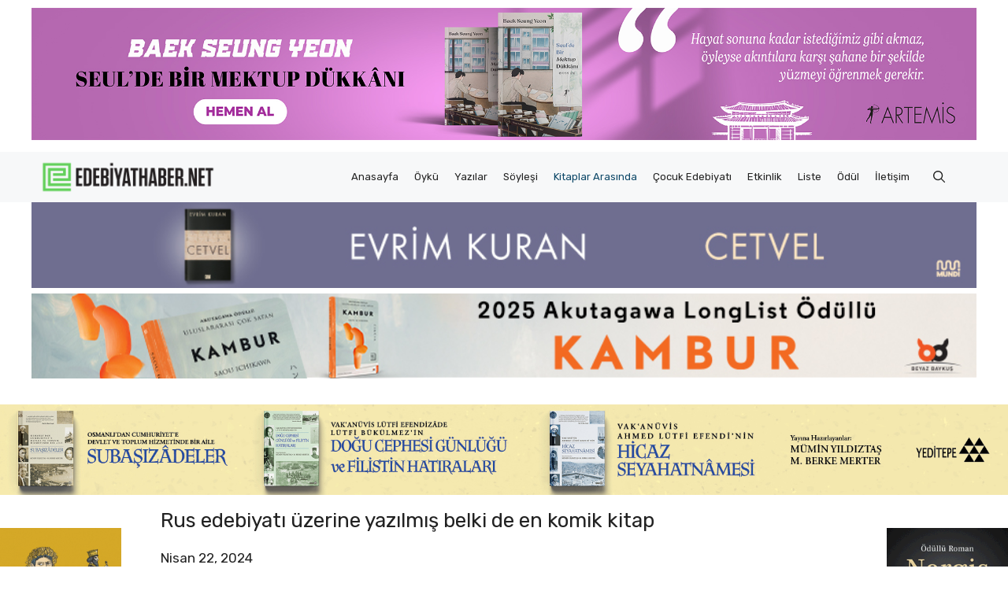

--- FILE ---
content_type: text/html; charset=UTF-8
request_url: https://www.edebiyathaber.net/elif-batumandan-rus-edebiyati-uzerine-yazilmis-en-komik-kitap-ecinniler/
body_size: 28785
content:
<!DOCTYPE html>
<html dir="ltr" lang="tr" prefix="og: https://ogp.me/ns#">
<head><meta charset="UTF-8"><script>if(navigator.userAgent.match(/MSIE|Internet Explorer/i)||navigator.userAgent.match(/Trident\/7\..*?rv:11/i)){var href=document.location.href;if(!href.match(/[?&]nowprocket/)){if(href.indexOf("?")==-1){if(href.indexOf("#")==-1){document.location.href=href+"?nowprocket=1"}else{document.location.href=href.replace("#","?nowprocket=1#")}}else{if(href.indexOf("#")==-1){document.location.href=href+"&nowprocket=1"}else{document.location.href=href.replace("#","&nowprocket=1#")}}}}</script><script>(()=>{class RocketLazyLoadScripts{constructor(){this.v="1.2.6",this.triggerEvents=["keydown","mousedown","mousemove","touchmove","touchstart","touchend","wheel"],this.userEventHandler=this.t.bind(this),this.touchStartHandler=this.i.bind(this),this.touchMoveHandler=this.o.bind(this),this.touchEndHandler=this.h.bind(this),this.clickHandler=this.u.bind(this),this.interceptedClicks=[],this.interceptedClickListeners=[],this.l(this),window.addEventListener("pageshow",(t=>{this.persisted=t.persisted,this.everythingLoaded&&this.m()})),this.CSPIssue=sessionStorage.getItem("rocketCSPIssue"),document.addEventListener("securitypolicyviolation",(t=>{this.CSPIssue||"script-src-elem"!==t.violatedDirective||"data"!==t.blockedURI||(this.CSPIssue=!0,sessionStorage.setItem("rocketCSPIssue",!0))})),document.addEventListener("DOMContentLoaded",(()=>{this.k()})),this.delayedScripts={normal:[],async:[],defer:[]},this.trash=[],this.allJQueries=[]}p(t){document.hidden?t.t():(this.triggerEvents.forEach((e=>window.addEventListener(e,t.userEventHandler,{passive:!0}))),window.addEventListener("touchstart",t.touchStartHandler,{passive:!0}),window.addEventListener("mousedown",t.touchStartHandler),document.addEventListener("visibilitychange",t.userEventHandler))}_(){this.triggerEvents.forEach((t=>window.removeEventListener(t,this.userEventHandler,{passive:!0}))),document.removeEventListener("visibilitychange",this.userEventHandler)}i(t){"HTML"!==t.target.tagName&&(window.addEventListener("touchend",this.touchEndHandler),window.addEventListener("mouseup",this.touchEndHandler),window.addEventListener("touchmove",this.touchMoveHandler,{passive:!0}),window.addEventListener("mousemove",this.touchMoveHandler),t.target.addEventListener("click",this.clickHandler),this.L(t.target,!0),this.S(t.target,"onclick","rocket-onclick"),this.C())}o(t){window.removeEventListener("touchend",this.touchEndHandler),window.removeEventListener("mouseup",this.touchEndHandler),window.removeEventListener("touchmove",this.touchMoveHandler,{passive:!0}),window.removeEventListener("mousemove",this.touchMoveHandler),t.target.removeEventListener("click",this.clickHandler),this.L(t.target,!1),this.S(t.target,"rocket-onclick","onclick"),this.M()}h(){window.removeEventListener("touchend",this.touchEndHandler),window.removeEventListener("mouseup",this.touchEndHandler),window.removeEventListener("touchmove",this.touchMoveHandler,{passive:!0}),window.removeEventListener("mousemove",this.touchMoveHandler)}u(t){t.target.removeEventListener("click",this.clickHandler),this.L(t.target,!1),this.S(t.target,"rocket-onclick","onclick"),this.interceptedClicks.push(t),t.preventDefault(),t.stopPropagation(),t.stopImmediatePropagation(),this.M()}O(){window.removeEventListener("touchstart",this.touchStartHandler,{passive:!0}),window.removeEventListener("mousedown",this.touchStartHandler),this.interceptedClicks.forEach((t=>{t.target.dispatchEvent(new MouseEvent("click",{view:t.view,bubbles:!0,cancelable:!0}))}))}l(t){EventTarget.prototype.addEventListenerWPRocketBase=EventTarget.prototype.addEventListener,EventTarget.prototype.addEventListener=function(e,i,o){"click"!==e||t.windowLoaded||i===t.clickHandler||t.interceptedClickListeners.push({target:this,func:i,options:o}),(this||window).addEventListenerWPRocketBase(e,i,o)}}L(t,e){this.interceptedClickListeners.forEach((i=>{i.target===t&&(e?t.removeEventListener("click",i.func,i.options):t.addEventListener("click",i.func,i.options))})),t.parentNode!==document.documentElement&&this.L(t.parentNode,e)}D(){return new Promise((t=>{this.P?this.M=t:t()}))}C(){this.P=!0}M(){this.P=!1}S(t,e,i){t.hasAttribute&&t.hasAttribute(e)&&(event.target.setAttribute(i,event.target.getAttribute(e)),event.target.removeAttribute(e))}t(){this._(this),"loading"===document.readyState?document.addEventListener("DOMContentLoaded",this.R.bind(this)):this.R()}k(){let t=[];document.querySelectorAll("script[type=rocketlazyloadscript][data-rocket-src]").forEach((e=>{let i=e.getAttribute("data-rocket-src");if(i&&!i.startsWith("data:")){0===i.indexOf("//")&&(i=location.protocol+i);try{const o=new URL(i).origin;o!==location.origin&&t.push({src:o,crossOrigin:e.crossOrigin||"module"===e.getAttribute("data-rocket-type")})}catch(t){}}})),t=[...new Map(t.map((t=>[JSON.stringify(t),t]))).values()],this.T(t,"preconnect")}async R(){this.lastBreath=Date.now(),this.j(this),this.F(this),this.I(),this.W(),this.q(),await this.A(this.delayedScripts.normal),await this.A(this.delayedScripts.defer),await this.A(this.delayedScripts.async);try{await this.U(),await this.H(this),await this.J()}catch(t){console.error(t)}window.dispatchEvent(new Event("rocket-allScriptsLoaded")),this.everythingLoaded=!0,this.D().then((()=>{this.O()})),this.N()}W(){document.querySelectorAll("script[type=rocketlazyloadscript]").forEach((t=>{t.hasAttribute("data-rocket-src")?t.hasAttribute("async")&&!1!==t.async?this.delayedScripts.async.push(t):t.hasAttribute("defer")&&!1!==t.defer||"module"===t.getAttribute("data-rocket-type")?this.delayedScripts.defer.push(t):this.delayedScripts.normal.push(t):this.delayedScripts.normal.push(t)}))}async B(t){if(await this.G(),!0!==t.noModule||!("noModule"in HTMLScriptElement.prototype))return new Promise((e=>{let i;function o(){(i||t).setAttribute("data-rocket-status","executed"),e()}try{if(navigator.userAgent.indexOf("Firefox/")>0||""===navigator.vendor||this.CSPIssue)i=document.createElement("script"),[...t.attributes].forEach((t=>{let e=t.nodeName;"type"!==e&&("data-rocket-type"===e&&(e="type"),"data-rocket-src"===e&&(e="src"),i.setAttribute(e,t.nodeValue))})),t.text&&(i.text=t.text),i.hasAttribute("src")?(i.addEventListener("load",o),i.addEventListener("error",(function(){i.setAttribute("data-rocket-status","failed-network"),e()})),setTimeout((()=>{i.isConnected||e()}),1)):(i.text=t.text,o()),t.parentNode.replaceChild(i,t);else{const i=t.getAttribute("data-rocket-type"),s=t.getAttribute("data-rocket-src");i?(t.type=i,t.removeAttribute("data-rocket-type")):t.removeAttribute("type"),t.addEventListener("load",o),t.addEventListener("error",(i=>{this.CSPIssue&&i.target.src.startsWith("data:")?(console.log("WPRocket: data-uri blocked by CSP -> fallback"),t.removeAttribute("src"),this.B(t).then(e)):(t.setAttribute("data-rocket-status","failed-network"),e())})),s?(t.removeAttribute("data-rocket-src"),t.src=s):t.src="data:text/javascript;base64,"+window.btoa(unescape(encodeURIComponent(t.text)))}}catch(i){t.setAttribute("data-rocket-status","failed-transform"),e()}}));t.setAttribute("data-rocket-status","skipped")}async A(t){const e=t.shift();return e&&e.isConnected?(await this.B(e),this.A(t)):Promise.resolve()}q(){this.T([...this.delayedScripts.normal,...this.delayedScripts.defer,...this.delayedScripts.async],"preload")}T(t,e){var i=document.createDocumentFragment();t.forEach((t=>{const o=t.getAttribute&&t.getAttribute("data-rocket-src")||t.src;if(o&&!o.startsWith("data:")){const s=document.createElement("link");s.href=o,s.rel=e,"preconnect"!==e&&(s.as="script"),t.getAttribute&&"module"===t.getAttribute("data-rocket-type")&&(s.crossOrigin=!0),t.crossOrigin&&(s.crossOrigin=t.crossOrigin),t.integrity&&(s.integrity=t.integrity),i.appendChild(s),this.trash.push(s)}})),document.head.appendChild(i)}j(t){let e={};function i(i,o){return e[o].eventsToRewrite.indexOf(i)>=0&&!t.everythingLoaded?"rocket-"+i:i}function o(t,o){!function(t){e[t]||(e[t]={originalFunctions:{add:t.addEventListener,remove:t.removeEventListener},eventsToRewrite:[]},t.addEventListener=function(){arguments[0]=i(arguments[0],t),e[t].originalFunctions.add.apply(t,arguments)},t.removeEventListener=function(){arguments[0]=i(arguments[0],t),e[t].originalFunctions.remove.apply(t,arguments)})}(t),e[t].eventsToRewrite.push(o)}function s(e,i){let o=e[i];e[i]=null,Object.defineProperty(e,i,{get:()=>o||function(){},set(s){t.everythingLoaded?o=s:e["rocket"+i]=o=s}})}o(document,"DOMContentLoaded"),o(window,"DOMContentLoaded"),o(window,"load"),o(window,"pageshow"),o(document,"readystatechange"),s(document,"onreadystatechange"),s(window,"onload"),s(window,"onpageshow");try{Object.defineProperty(document,"readyState",{get:()=>t.rocketReadyState,set(e){t.rocketReadyState=e},configurable:!0}),document.readyState="loading"}catch(t){console.log("WPRocket DJE readyState conflict, bypassing")}}F(t){let e;function i(e){return t.everythingLoaded?e:e.split(" ").map((t=>"load"===t||0===t.indexOf("load.")?"rocket-jquery-load":t)).join(" ")}function o(o){function s(t){const e=o.fn[t];o.fn[t]=o.fn.init.prototype[t]=function(){return this[0]===window&&("string"==typeof arguments[0]||arguments[0]instanceof String?arguments[0]=i(arguments[0]):"object"==typeof arguments[0]&&Object.keys(arguments[0]).forEach((t=>{const e=arguments[0][t];delete arguments[0][t],arguments[0][i(t)]=e}))),e.apply(this,arguments),this}}o&&o.fn&&!t.allJQueries.includes(o)&&(o.fn.ready=o.fn.init.prototype.ready=function(e){return t.domReadyFired?e.bind(document)(o):document.addEventListener("rocket-DOMContentLoaded",(()=>e.bind(document)(o))),o([])},s("on"),s("one"),t.allJQueries.push(o)),e=o}o(window.jQuery),Object.defineProperty(window,"jQuery",{get:()=>e,set(t){o(t)}})}async H(t){const e=document.querySelector("script[data-webpack]");e&&(await async function(){return new Promise((t=>{e.addEventListener("load",t),e.addEventListener("error",t)}))}(),await t.K(),await t.H(t))}async U(){this.domReadyFired=!0;try{document.readyState="interactive"}catch(t){}await this.G(),document.dispatchEvent(new Event("rocket-readystatechange")),await this.G(),document.rocketonreadystatechange&&document.rocketonreadystatechange(),await this.G(),document.dispatchEvent(new Event("rocket-DOMContentLoaded")),await this.G(),window.dispatchEvent(new Event("rocket-DOMContentLoaded"))}async J(){try{document.readyState="complete"}catch(t){}await this.G(),document.dispatchEvent(new Event("rocket-readystatechange")),await this.G(),document.rocketonreadystatechange&&document.rocketonreadystatechange(),await this.G(),window.dispatchEvent(new Event("rocket-load")),await this.G(),window.rocketonload&&window.rocketonload(),await this.G(),this.allJQueries.forEach((t=>t(window).trigger("rocket-jquery-load"))),await this.G();const t=new Event("rocket-pageshow");t.persisted=this.persisted,window.dispatchEvent(t),await this.G(),window.rocketonpageshow&&window.rocketonpageshow({persisted:this.persisted}),this.windowLoaded=!0}m(){document.onreadystatechange&&document.onreadystatechange(),window.onload&&window.onload(),window.onpageshow&&window.onpageshow({persisted:this.persisted})}I(){const t=new Map;document.write=document.writeln=function(e){const i=document.currentScript;i||console.error("WPRocket unable to document.write this: "+e);const o=document.createRange(),s=i.parentElement;let n=t.get(i);void 0===n&&(n=i.nextSibling,t.set(i,n));const c=document.createDocumentFragment();o.setStart(c,0),c.appendChild(o.createContextualFragment(e)),s.insertBefore(c,n)}}async G(){Date.now()-this.lastBreath>45&&(await this.K(),this.lastBreath=Date.now())}async K(){return document.hidden?new Promise((t=>setTimeout(t))):new Promise((t=>requestAnimationFrame(t)))}N(){this.trash.forEach((t=>t.remove()))}static run(){const t=new RocketLazyLoadScripts;t.p(t)}}RocketLazyLoadScripts.run()})();</script>
	
	<title>Rus edebiyatı üzerine yazılmış belki de en komik kitap | Edebiyat Haber</title><link rel="preload" data-rocket-preload as="style" href="https://fonts.googleapis.com/css?family=Rubik%3A300%2Cregular%2C500%2C600%2C700%2C800%2C900%2C300italic%2Citalic%2C500italic%2C600italic%2C700italic%2C800italic%2C900italic&#038;display=swap" /><link rel="stylesheet" href="https://fonts.googleapis.com/css?family=Rubik%3A300%2Cregular%2C500%2C600%2C700%2C800%2C900%2C300italic%2Citalic%2C500italic%2C600italic%2C700italic%2C800italic%2C900italic&#038;display=swap" media="print" onload="this.media='all'" /><noscript><link rel="stylesheet" href="https://fonts.googleapis.com/css?family=Rubik%3A300%2Cregular%2C500%2C600%2C700%2C800%2C900%2C300italic%2Citalic%2C500italic%2C600italic%2C700italic%2C800italic%2C900italic&#038;display=swap" /></noscript>
    <style>
        #wpadminbar #wp-admin-bar-p404_free_top_button .ab-icon:before {
            content: "\f103";
            color: red;
            top: 2px;
        }
    </style>
	<style>img:is([sizes="auto" i], [sizes^="auto," i]) { contain-intrinsic-size: 3000px 1500px }</style>
	
		<!-- All in One SEO 4.7.7 - aioseo.com -->
	<meta name="description" content="Elif Batuman&#039;ın &quot;Ecinniler-Rus Edebiyatı ve Okurlarıyla Maceralar&quot; adlı kitabı Can Yayınları tarafından Sabri Gürses çevirisiyle yayımlandı. Tanıtım bülteninden: Elif Batuman, Amerika’da “2010’un En İyi Kitapları” listelerinde yer alan ilk kitabı Ecinniler’de, özyaşamöyküsü, gezi günlüğü, deneme, eleştiri ve inceleme biçimlerini incelikle iç içe geçirerek Puşkin’den Platonov’a kadar en sevdiği Rus yazarların izini sürüyor. Büyük edebiyatçıların eserlerinden yaptığı okumaları, onların" />
	<meta name="robots" content="max-image-preview:large" />
	<meta name="author" content="edebiyathaber"/>
	<link rel="canonical" href="https://www.edebiyathaber.net/elif-batumandan-rus-edebiyati-uzerine-yazilmis-en-komik-kitap-ecinniler/" />
	<meta name="generator" content="All in One SEO (AIOSEO) 4.7.7" />
		<meta property="og:locale" content="tr_TR" />
		<meta property="og:site_name" content="Edebiyat Haber | Türkiye&#039;nin Edebiyat Platformu" />
		<meta property="og:type" content="article" />
		<meta property="og:title" content="Rus edebiyatı üzerine yazılmış belki de en komik kitap | Edebiyat Haber" />
		<meta property="og:description" content="Elif Batuman&#039;ın &quot;Ecinniler-Rus Edebiyatı ve Okurlarıyla Maceralar&quot; adlı kitabı Can Yayınları tarafından Sabri Gürses çevirisiyle yayımlandı. Tanıtım bülteninden: Elif Batuman, Amerika’da “2010’un En İyi Kitapları” listelerinde yer alan ilk kitabı Ecinniler’de, özyaşamöyküsü, gezi günlüğü, deneme, eleştiri ve inceleme biçimlerini incelikle iç içe geçirerek Puşkin’den Platonov’a kadar en sevdiği Rus yazarların izini sürüyor. Büyük edebiyatçıların eserlerinden yaptığı okumaları, onların" />
		<meta property="og:url" content="https://www.edebiyathaber.net/elif-batumandan-rus-edebiyati-uzerine-yazilmis-en-komik-kitap-ecinniler/" />
		<meta property="og:image" content="https://www.edebiyathaber.net/wp-content/uploads/2024/04/elif.jpg" />
		<meta property="og:image:secure_url" content="https://www.edebiyathaber.net/wp-content/uploads/2024/04/elif.jpg" />
		<meta property="og:image:width" content="1474" />
		<meta property="og:image:height" content="1356" />
		<meta property="article:published_time" content="2024-04-22T06:15:19+00:00" />
		<meta property="article:modified_time" content="2024-04-22T06:25:24+00:00" />
		<meta property="article:publisher" content="https://m.facebook.com/people/Edebiyat-Haber/100028768525523/" />
		<meta name="twitter:card" content="summary" />
		<meta name="twitter:site" content="@EdebiyatHaber" />
		<meta name="twitter:title" content="Rus edebiyatı üzerine yazılmış belki de en komik kitap | Edebiyat Haber" />
		<meta name="twitter:description" content="Elif Batuman&#039;ın &quot;Ecinniler-Rus Edebiyatı ve Okurlarıyla Maceralar&quot; adlı kitabı Can Yayınları tarafından Sabri Gürses çevirisiyle yayımlandı. Tanıtım bülteninden: Elif Batuman, Amerika’da “2010’un En İyi Kitapları” listelerinde yer alan ilk kitabı Ecinniler’de, özyaşamöyküsü, gezi günlüğü, deneme, eleştiri ve inceleme biçimlerini incelikle iç içe geçirerek Puşkin’den Platonov’a kadar en sevdiği Rus yazarların izini sürüyor. Büyük edebiyatçıların eserlerinden yaptığı okumaları, onların" />
		<meta name="twitter:image" content="https://www.edebiyathaber.net/wp-content/uploads/2024/04/elif.jpg" />
		<script type="application/ld+json" class="aioseo-schema">
			{"@context":"https:\/\/schema.org","@graph":[{"@type":"BlogPosting","@id":"https:\/\/www.edebiyathaber.net\/elif-batumandan-rus-edebiyati-uzerine-yazilmis-en-komik-kitap-ecinniler\/#blogposting","name":"Rus edebiyat\u0131 \u00fczerine yaz\u0131lm\u0131\u015f belki de en komik kitap | Edebiyat Haber","headline":"Rus edebiyat\u0131 \u00fczerine yaz\u0131lm\u0131\u015f belki de en komik kitap","author":{"@id":"https:\/\/www.edebiyathaber.net\/author\/edebiyathaber\/#author"},"publisher":{"@id":"https:\/\/www.edebiyathaber.net\/#organization"},"image":{"@type":"ImageObject","url":"https:\/\/www.edebiyathaber.net\/wp-content\/uploads\/2024\/04\/elif.jpg","width":1474,"height":1356,"caption":"ecinniler_kapak"},"datePublished":"2024-04-22T09:15:19+03:00","dateModified":"2024-04-22T09:25:24+03:00","inLanguage":"tr-TR","mainEntityOfPage":{"@id":"https:\/\/www.edebiyathaber.net\/elif-batumandan-rus-edebiyati-uzerine-yazilmis-en-komik-kitap-ecinniler\/#webpage"},"isPartOf":{"@id":"https:\/\/www.edebiyathaber.net\/elif-batumandan-rus-edebiyati-uzerine-yazilmis-en-komik-kitap-ecinniler\/#webpage"},"articleSection":"Kitaplar Aras\u0131nda"},{"@type":"BreadcrumbList","@id":"https:\/\/www.edebiyathaber.net\/elif-batumandan-rus-edebiyati-uzerine-yazilmis-en-komik-kitap-ecinniler\/#breadcrumblist","itemListElement":[{"@type":"ListItem","@id":"https:\/\/www.edebiyathaber.net\/#listItem","position":1,"name":"Ev","item":"https:\/\/www.edebiyathaber.net\/","nextItem":{"@type":"ListItem","@id":"https:\/\/www.edebiyathaber.net\/elif-batumandan-rus-edebiyati-uzerine-yazilmis-en-komik-kitap-ecinniler\/#listItem","name":"Rus edebiyat\u0131 \u00fczerine yaz\u0131lm\u0131\u015f belki de en komik kitap"}},{"@type":"ListItem","@id":"https:\/\/www.edebiyathaber.net\/elif-batumandan-rus-edebiyati-uzerine-yazilmis-en-komik-kitap-ecinniler\/#listItem","position":2,"name":"Rus edebiyat\u0131 \u00fczerine yaz\u0131lm\u0131\u015f belki de en komik kitap","previousItem":{"@type":"ListItem","@id":"https:\/\/www.edebiyathaber.net\/#listItem","name":"Ev"}}]},{"@type":"Organization","@id":"https:\/\/www.edebiyathaber.net\/#organization","name":"edebiyathaber.net","description":"T\u00fcrkiye'nin Edebiyat Platformu","url":"https:\/\/www.edebiyathaber.net\/","logo":{"@type":"ImageObject","url":"https:\/\/www.edebiyathaber.net\/wp-content\/uploads\/2023\/02\/EdebiyatHaberLOGO1.jpg","@id":"https:\/\/www.edebiyathaber.net\/elif-batumandan-rus-edebiyati-uzerine-yazilmis-en-komik-kitap-ecinniler\/#organizationLogo","width":2362,"height":2362},"image":{"@id":"https:\/\/www.edebiyathaber.net\/elif-batumandan-rus-edebiyati-uzerine-yazilmis-en-komik-kitap-ecinniler\/#organizationLogo"},"sameAs":["https:\/\/m.facebook.com\/people\/Edebiyat-Haber\/100028768525523\/","https:\/\/www.instagram.com\/edebiyat_haber_\/","https:\/\/www.youtube.com\/@edebiyathaber1260"]},{"@type":"Person","@id":"https:\/\/www.edebiyathaber.net\/author\/edebiyathaber\/#author","url":"https:\/\/www.edebiyathaber.net\/author\/edebiyathaber\/","name":"edebiyathaber","image":{"@type":"ImageObject","@id":"https:\/\/www.edebiyathaber.net\/elif-batumandan-rus-edebiyati-uzerine-yazilmis-en-komik-kitap-ecinniler\/#authorImage","url":"https:\/\/secure.gravatar.com\/avatar\/8a1193e58ad006ef136fefbcecd7dcb9?s=96&d=mm&r=g","width":96,"height":96,"caption":"edebiyathaber"}},{"@type":"WebPage","@id":"https:\/\/www.edebiyathaber.net\/elif-batumandan-rus-edebiyati-uzerine-yazilmis-en-komik-kitap-ecinniler\/#webpage","url":"https:\/\/www.edebiyathaber.net\/elif-batumandan-rus-edebiyati-uzerine-yazilmis-en-komik-kitap-ecinniler\/","name":"Rus edebiyat\u0131 \u00fczerine yaz\u0131lm\u0131\u015f belki de en komik kitap | Edebiyat Haber","description":"Elif Batuman'\u0131n \"Ecinniler-Rus Edebiyat\u0131 ve Okurlar\u0131yla Maceralar\" adl\u0131 kitab\u0131 Can Yay\u0131nlar\u0131 taraf\u0131ndan Sabri G\u00fcrses \u00e7evirisiyle yay\u0131mland\u0131. Tan\u0131t\u0131m b\u00fclteninden: Elif Batuman, Amerika\u2019da \u201c2010\u2019un En \u0130yi Kitaplar\u0131\u201d listelerinde yer alan ilk kitab\u0131 Ecinniler\u2019de, \u00f6zya\u015fam\u00f6yk\u00fcs\u00fc, gezi g\u00fcnl\u00fc\u011f\u00fc, deneme, ele\u015ftiri ve inceleme bi\u00e7imlerini incelikle i\u00e7 i\u00e7e ge\u00e7irerek Pu\u015fkin\u2019den Platonov\u2019a kadar en sevdi\u011fi Rus yazarlar\u0131n izini s\u00fcr\u00fcyor. B\u00fcy\u00fck edebiyat\u00e7\u0131lar\u0131n eserlerinden yapt\u0131\u011f\u0131 okumalar\u0131, onlar\u0131n","inLanguage":"tr-TR","isPartOf":{"@id":"https:\/\/www.edebiyathaber.net\/#website"},"breadcrumb":{"@id":"https:\/\/www.edebiyathaber.net\/elif-batumandan-rus-edebiyati-uzerine-yazilmis-en-komik-kitap-ecinniler\/#breadcrumblist"},"author":{"@id":"https:\/\/www.edebiyathaber.net\/author\/edebiyathaber\/#author"},"creator":{"@id":"https:\/\/www.edebiyathaber.net\/author\/edebiyathaber\/#author"},"image":{"@type":"ImageObject","url":"https:\/\/www.edebiyathaber.net\/wp-content\/uploads\/2024\/04\/elif.jpg","@id":"https:\/\/www.edebiyathaber.net\/elif-batumandan-rus-edebiyati-uzerine-yazilmis-en-komik-kitap-ecinniler\/#mainImage","width":1474,"height":1356,"caption":"ecinniler_kapak"},"primaryImageOfPage":{"@id":"https:\/\/www.edebiyathaber.net\/elif-batumandan-rus-edebiyati-uzerine-yazilmis-en-komik-kitap-ecinniler\/#mainImage"},"datePublished":"2024-04-22T09:15:19+03:00","dateModified":"2024-04-22T09:25:24+03:00"},{"@type":"WebSite","@id":"https:\/\/www.edebiyathaber.net\/#website","url":"https:\/\/www.edebiyathaber.net\/","name":"edebiyathaber.net","description":"T\u00fcrkiye'nin Edebiyat Platformu","inLanguage":"tr-TR","publisher":{"@id":"https:\/\/www.edebiyathaber.net\/#organization"}}]}
		</script>
		<!-- All in One SEO -->


<!-- Open Graph Meta Tags generated by MashShare 4.0.47 - https://mashshare.net -->
<meta property="og:type" content="article" /> 
<meta property="og:title" content="Rus edebiyatı üzerine yazılmış belki de en komik kitap" />
<meta property="og:description" content="Elif Batuman'ın &quot;Ecinniler-Rus Edebiyatı ve Okurlarıyla Maceralar&quot; adlı kitabı Can Yayınları tarafından Sabri Gürses çevirisiyle yayımlandı.    Tanıtım bülteninden:    Elif Batuman, Amerika’da “2010’un En İyi Kitapları” listelerinde yer alan ilk kitabı&amp;nbsp;Ecinniler’de,&amp;nbsp;özyaşamöyküsü, gezi günlüğü, deneme, eleştiri ve inceleme biçimlerini" />
<meta property="og:image" content="https://www.edebiyathaber.net/wp-content/uploads/2024/04/elif.jpg" />
<meta property="og:url" content="https://www.edebiyathaber.net/elif-batumandan-rus-edebiyati-uzerine-yazilmis-en-komik-kitap-ecinniler/" />
<meta property="og:site_name" content="Edebiyat Haber" />
<meta property="article:publisher" content="https://www.facebook.com/people/Edebiyat-Haber/100028768525523/" />
<meta property="article:published_time" content="2024-04-22T09:15:19+03:00" />
<meta property="article:modified_time" content="2024-04-22T09:25:24+03:00" />
<meta property="og:updated_time" content="2024-04-22T09:25:24+03:00" />
<!-- Open Graph Meta Tags generated by MashShare 4.0.47 - https://www.mashshare.net -->
<!-- Twitter Card generated by MashShare 4.0.47 - https://www.mashshare.net -->
<meta property="og:image:width" content="1474" />
<meta property="og:image:height" content="1356" />
<meta name="twitter:card" content="summary_large_image">
<meta name="twitter:title" content="Rus edebiyatı üzerine yazılmış belki de en komik kitap">
<meta name="twitter:description" content="Elif Batuman'ın &quot;Ecinniler-Rus Edebiyatı ve Okurlarıyla Maceralar&quot; adlı kitabı Can Yayınları tarafından Sabri Gürses çevirisiyle yayımlandı.    Tanıtım bülteninden:    Elif Batuman, Amerika’da “2010’un En İyi Kitapları” listelerinde yer alan ilk kitabı&amp;nbsp;Ecinniler’de,&amp;nbsp;özyaşamöyküsü, gezi günlüğü, deneme, eleştiri ve inceleme biçimlerini">
<meta name="twitter:image" content="https://www.edebiyathaber.net/wp-content/uploads/2024/04/elif.jpg">
<meta name="twitter:site" content="@EdebiyatHaber">
<!-- Twitter Card generated by MashShare 4.0.47 - https://www.mashshare.net -->

<meta name="viewport" content="width=device-width, initial-scale=1"><link href='https://fonts.gstatic.com' crossorigin rel='preconnect' />
<link href='https://fonts.googleapis.com' crossorigin rel='preconnect' />
<link rel="alternate" type="application/rss+xml" title="Edebiyat Haber &raquo; akışı" href="https://www.edebiyathaber.net/feed/" />
<link rel="alternate" type="application/rss+xml" title="Edebiyat Haber &raquo; yorum akışı" href="https://www.edebiyathaber.net/comments/feed/" />
<script id="wpp-js" src="https://www.edebiyathaber.net/wp-content/plugins/wordpress-popular-posts/assets/js/wpp.min.js?ver=7.2.0" data-sampling="0" data-sampling-rate="100" data-api-url="https://www.edebiyathaber.net/wp-json/wordpress-popular-posts" data-post-id="79384" data-token="cbe3b246e1" data-lang="0" data-debug="0"></script>
<link rel="alternate" type="application/rss+xml" title="Edebiyat Haber &raquo; Rus edebiyatı üzerine yazılmış belki de en komik kitap yorum akışı" href="https://www.edebiyathaber.net/elif-batumandan-rus-edebiyati-uzerine-yazilmis-en-komik-kitap-ecinniler/feed/" />
<!-- edebiyathaber.net is managing ads with Advanced Ads 1.56.1 --><!--noptimize--><script id="edebi-ready">
			window.advanced_ads_ready=function(e,a){a=a||"complete";var d=function(e){return"interactive"===a?"loading"!==e:"complete"===e};d(document.readyState)?e():document.addEventListener("readystatechange",(function(a){d(a.target.readyState)&&e()}),{once:"interactive"===a})},window.advanced_ads_ready_queue=window.advanced_ads_ready_queue||[];		</script>
		<!--/noptimize--><style id='wp-emoji-styles-inline-css'>

	img.wp-smiley, img.emoji {
		display: inline !important;
		border: none !important;
		box-shadow: none !important;
		height: 1em !important;
		width: 1em !important;
		margin: 0 0.07em !important;
		vertical-align: -0.1em !important;
		background: none !important;
		padding: 0 !important;
	}
</style>
<link rel='stylesheet' id='wp-block-library-css' href='https://www.edebiyathaber.net/wp-includes/css/dist/block-library/style.min.css?ver=6.7.4' media='all' />
<style id='classic-theme-styles-inline-css'>
/*! This file is auto-generated */
.wp-block-button__link{color:#fff;background-color:#32373c;border-radius:9999px;box-shadow:none;text-decoration:none;padding:calc(.667em + 2px) calc(1.333em + 2px);font-size:1.125em}.wp-block-file__button{background:#32373c;color:#fff;text-decoration:none}
</style>
<style id='global-styles-inline-css'>
:root{--wp--preset--aspect-ratio--square: 1;--wp--preset--aspect-ratio--4-3: 4/3;--wp--preset--aspect-ratio--3-4: 3/4;--wp--preset--aspect-ratio--3-2: 3/2;--wp--preset--aspect-ratio--2-3: 2/3;--wp--preset--aspect-ratio--16-9: 16/9;--wp--preset--aspect-ratio--9-16: 9/16;--wp--preset--color--black: #000000;--wp--preset--color--cyan-bluish-gray: #abb8c3;--wp--preset--color--white: #ffffff;--wp--preset--color--pale-pink: #f78da7;--wp--preset--color--vivid-red: #cf2e2e;--wp--preset--color--luminous-vivid-orange: #ff6900;--wp--preset--color--luminous-vivid-amber: #fcb900;--wp--preset--color--light-green-cyan: #7bdcb5;--wp--preset--color--vivid-green-cyan: #00d084;--wp--preset--color--pale-cyan-blue: #8ed1fc;--wp--preset--color--vivid-cyan-blue: #0693e3;--wp--preset--color--vivid-purple: #9b51e0;--wp--preset--color--contrast: var(--contrast);--wp--preset--color--contrast-2: var(--contrast-2);--wp--preset--color--contrast-3: var(--contrast-3);--wp--preset--color--base: var(--base);--wp--preset--color--base-2: var(--base-2);--wp--preset--color--base-3: var(--base-3);--wp--preset--color--accent: var(--accent);--wp--preset--color--accent-2: var(--accent-2);--wp--preset--color--accent-3: var(--accent-3);--wp--preset--color--accent-4: var(--accent-4);--wp--preset--color--accent-5: var(--accent-5);--wp--preset--gradient--vivid-cyan-blue-to-vivid-purple: linear-gradient(135deg,rgba(6,147,227,1) 0%,rgb(155,81,224) 100%);--wp--preset--gradient--light-green-cyan-to-vivid-green-cyan: linear-gradient(135deg,rgb(122,220,180) 0%,rgb(0,208,130) 100%);--wp--preset--gradient--luminous-vivid-amber-to-luminous-vivid-orange: linear-gradient(135deg,rgba(252,185,0,1) 0%,rgba(255,105,0,1) 100%);--wp--preset--gradient--luminous-vivid-orange-to-vivid-red: linear-gradient(135deg,rgba(255,105,0,1) 0%,rgb(207,46,46) 100%);--wp--preset--gradient--very-light-gray-to-cyan-bluish-gray: linear-gradient(135deg,rgb(238,238,238) 0%,rgb(169,184,195) 100%);--wp--preset--gradient--cool-to-warm-spectrum: linear-gradient(135deg,rgb(74,234,220) 0%,rgb(151,120,209) 20%,rgb(207,42,186) 40%,rgb(238,44,130) 60%,rgb(251,105,98) 80%,rgb(254,248,76) 100%);--wp--preset--gradient--blush-light-purple: linear-gradient(135deg,rgb(255,206,236) 0%,rgb(152,150,240) 100%);--wp--preset--gradient--blush-bordeaux: linear-gradient(135deg,rgb(254,205,165) 0%,rgb(254,45,45) 50%,rgb(107,0,62) 100%);--wp--preset--gradient--luminous-dusk: linear-gradient(135deg,rgb(255,203,112) 0%,rgb(199,81,192) 50%,rgb(65,88,208) 100%);--wp--preset--gradient--pale-ocean: linear-gradient(135deg,rgb(255,245,203) 0%,rgb(182,227,212) 50%,rgb(51,167,181) 100%);--wp--preset--gradient--electric-grass: linear-gradient(135deg,rgb(202,248,128) 0%,rgb(113,206,126) 100%);--wp--preset--gradient--midnight: linear-gradient(135deg,rgb(2,3,129) 0%,rgb(40,116,252) 100%);--wp--preset--font-size--small: 13px;--wp--preset--font-size--medium: 20px;--wp--preset--font-size--large: 36px;--wp--preset--font-size--x-large: 42px;--wp--preset--spacing--20: 0.44rem;--wp--preset--spacing--30: 0.67rem;--wp--preset--spacing--40: 1rem;--wp--preset--spacing--50: 1.5rem;--wp--preset--spacing--60: 2.25rem;--wp--preset--spacing--70: 3.38rem;--wp--preset--spacing--80: 5.06rem;--wp--preset--shadow--natural: 6px 6px 9px rgba(0, 0, 0, 0.2);--wp--preset--shadow--deep: 12px 12px 50px rgba(0, 0, 0, 0.4);--wp--preset--shadow--sharp: 6px 6px 0px rgba(0, 0, 0, 0.2);--wp--preset--shadow--outlined: 6px 6px 0px -3px rgba(255, 255, 255, 1), 6px 6px rgba(0, 0, 0, 1);--wp--preset--shadow--crisp: 6px 6px 0px rgba(0, 0, 0, 1);}:where(.is-layout-flex){gap: 0.5em;}:where(.is-layout-grid){gap: 0.5em;}body .is-layout-flex{display: flex;}.is-layout-flex{flex-wrap: wrap;align-items: center;}.is-layout-flex > :is(*, div){margin: 0;}body .is-layout-grid{display: grid;}.is-layout-grid > :is(*, div){margin: 0;}:where(.wp-block-columns.is-layout-flex){gap: 2em;}:where(.wp-block-columns.is-layout-grid){gap: 2em;}:where(.wp-block-post-template.is-layout-flex){gap: 1.25em;}:where(.wp-block-post-template.is-layout-grid){gap: 1.25em;}.has-black-color{color: var(--wp--preset--color--black) !important;}.has-cyan-bluish-gray-color{color: var(--wp--preset--color--cyan-bluish-gray) !important;}.has-white-color{color: var(--wp--preset--color--white) !important;}.has-pale-pink-color{color: var(--wp--preset--color--pale-pink) !important;}.has-vivid-red-color{color: var(--wp--preset--color--vivid-red) !important;}.has-luminous-vivid-orange-color{color: var(--wp--preset--color--luminous-vivid-orange) !important;}.has-luminous-vivid-amber-color{color: var(--wp--preset--color--luminous-vivid-amber) !important;}.has-light-green-cyan-color{color: var(--wp--preset--color--light-green-cyan) !important;}.has-vivid-green-cyan-color{color: var(--wp--preset--color--vivid-green-cyan) !important;}.has-pale-cyan-blue-color{color: var(--wp--preset--color--pale-cyan-blue) !important;}.has-vivid-cyan-blue-color{color: var(--wp--preset--color--vivid-cyan-blue) !important;}.has-vivid-purple-color{color: var(--wp--preset--color--vivid-purple) !important;}.has-black-background-color{background-color: var(--wp--preset--color--black) !important;}.has-cyan-bluish-gray-background-color{background-color: var(--wp--preset--color--cyan-bluish-gray) !important;}.has-white-background-color{background-color: var(--wp--preset--color--white) !important;}.has-pale-pink-background-color{background-color: var(--wp--preset--color--pale-pink) !important;}.has-vivid-red-background-color{background-color: var(--wp--preset--color--vivid-red) !important;}.has-luminous-vivid-orange-background-color{background-color: var(--wp--preset--color--luminous-vivid-orange) !important;}.has-luminous-vivid-amber-background-color{background-color: var(--wp--preset--color--luminous-vivid-amber) !important;}.has-light-green-cyan-background-color{background-color: var(--wp--preset--color--light-green-cyan) !important;}.has-vivid-green-cyan-background-color{background-color: var(--wp--preset--color--vivid-green-cyan) !important;}.has-pale-cyan-blue-background-color{background-color: var(--wp--preset--color--pale-cyan-blue) !important;}.has-vivid-cyan-blue-background-color{background-color: var(--wp--preset--color--vivid-cyan-blue) !important;}.has-vivid-purple-background-color{background-color: var(--wp--preset--color--vivid-purple) !important;}.has-black-border-color{border-color: var(--wp--preset--color--black) !important;}.has-cyan-bluish-gray-border-color{border-color: var(--wp--preset--color--cyan-bluish-gray) !important;}.has-white-border-color{border-color: var(--wp--preset--color--white) !important;}.has-pale-pink-border-color{border-color: var(--wp--preset--color--pale-pink) !important;}.has-vivid-red-border-color{border-color: var(--wp--preset--color--vivid-red) !important;}.has-luminous-vivid-orange-border-color{border-color: var(--wp--preset--color--luminous-vivid-orange) !important;}.has-luminous-vivid-amber-border-color{border-color: var(--wp--preset--color--luminous-vivid-amber) !important;}.has-light-green-cyan-border-color{border-color: var(--wp--preset--color--light-green-cyan) !important;}.has-vivid-green-cyan-border-color{border-color: var(--wp--preset--color--vivid-green-cyan) !important;}.has-pale-cyan-blue-border-color{border-color: var(--wp--preset--color--pale-cyan-blue) !important;}.has-vivid-cyan-blue-border-color{border-color: var(--wp--preset--color--vivid-cyan-blue) !important;}.has-vivid-purple-border-color{border-color: var(--wp--preset--color--vivid-purple) !important;}.has-vivid-cyan-blue-to-vivid-purple-gradient-background{background: var(--wp--preset--gradient--vivid-cyan-blue-to-vivid-purple) !important;}.has-light-green-cyan-to-vivid-green-cyan-gradient-background{background: var(--wp--preset--gradient--light-green-cyan-to-vivid-green-cyan) !important;}.has-luminous-vivid-amber-to-luminous-vivid-orange-gradient-background{background: var(--wp--preset--gradient--luminous-vivid-amber-to-luminous-vivid-orange) !important;}.has-luminous-vivid-orange-to-vivid-red-gradient-background{background: var(--wp--preset--gradient--luminous-vivid-orange-to-vivid-red) !important;}.has-very-light-gray-to-cyan-bluish-gray-gradient-background{background: var(--wp--preset--gradient--very-light-gray-to-cyan-bluish-gray) !important;}.has-cool-to-warm-spectrum-gradient-background{background: var(--wp--preset--gradient--cool-to-warm-spectrum) !important;}.has-blush-light-purple-gradient-background{background: var(--wp--preset--gradient--blush-light-purple) !important;}.has-blush-bordeaux-gradient-background{background: var(--wp--preset--gradient--blush-bordeaux) !important;}.has-luminous-dusk-gradient-background{background: var(--wp--preset--gradient--luminous-dusk) !important;}.has-pale-ocean-gradient-background{background: var(--wp--preset--gradient--pale-ocean) !important;}.has-electric-grass-gradient-background{background: var(--wp--preset--gradient--electric-grass) !important;}.has-midnight-gradient-background{background: var(--wp--preset--gradient--midnight) !important;}.has-small-font-size{font-size: var(--wp--preset--font-size--small) !important;}.has-medium-font-size{font-size: var(--wp--preset--font-size--medium) !important;}.has-large-font-size{font-size: var(--wp--preset--font-size--large) !important;}.has-x-large-font-size{font-size: var(--wp--preset--font-size--x-large) !important;}
:where(.wp-block-post-template.is-layout-flex){gap: 1.25em;}:where(.wp-block-post-template.is-layout-grid){gap: 1.25em;}
:where(.wp-block-columns.is-layout-flex){gap: 2em;}:where(.wp-block-columns.is-layout-grid){gap: 2em;}
:root :where(.wp-block-pullquote){font-size: 1.5em;line-height: 1.6;}
</style>
<link data-minify="1" rel='stylesheet' id='dashicons-css' href='https://www.edebiyathaber.net/wp-content/cache/min/1/wp-includes/css/dashicons.min.css?ver=1769021715' media='all' />
<link data-minify="1" rel='stylesheet' id='everest-forms-general-css' href='https://www.edebiyathaber.net/wp-content/cache/min/1/wp-content/plugins/everest-forms/assets/css/everest-forms.css?ver=1769021715' media='all' />
<link data-minify="1" rel='stylesheet' id='jquery-intl-tel-input-css' href='https://www.edebiyathaber.net/wp-content/cache/min/1/wp-content/plugins/everest-forms/assets/css/intlTelInput.css?ver=1769021715' media='all' />
<link data-minify="1" rel='stylesheet' id='mashsb-styles-css' href='https://www.edebiyathaber.net/wp-content/cache/min/1/wp-content/plugins/mashsharer/assets/css/mashsb.min.css?ver=1769021715' media='all' />
<style id='mashsb-styles-inline-css'>
.mashsb-count {color:#cccccc;}@media only screen and (min-width:568px){.mashsb-buttons a {min-width: 177px;}}
</style>
<link data-minify="1" rel='stylesheet' id='rpt_front_style-css' href='https://www.edebiyathaber.net/wp-content/cache/min/1/wp-content/plugins/related-posts-thumbnails/assets/css/front.css?ver=1769021715' media='all' />
<link data-minify="1" rel='stylesheet' id='wordpress-popular-posts-css-css' href='https://www.edebiyathaber.net/wp-content/cache/min/1/wp-content/plugins/wordpress-popular-posts/assets/css/wpp.css?ver=1769021715' media='all' />
<link rel='stylesheet' id='generate-comments-css' href='https://www.edebiyathaber.net/wp-content/themes/generatepress/assets/css/components/comments.min.css?ver=3.5.1' media='all' />
<link rel='stylesheet' id='generate-widget-areas-css' href='https://www.edebiyathaber.net/wp-content/themes/generatepress/assets/css/components/widget-areas.min.css?ver=3.5.1' media='all' />
<link rel='stylesheet' id='generate-style-css' href='https://www.edebiyathaber.net/wp-content/themes/generatepress/assets/css/main.min.css?ver=3.5.1' media='all' />
<style id='generate-style-inline-css'>
body{background-color:var(--base-3);color:var(--contrast);}a{color:var(--accent);}a:hover, a:focus{text-decoration:underline;}.entry-title a, .site-branding a, a.button, .wp-block-button__link, .main-navigation a{text-decoration:none;}a:hover, a:focus, a:active{color:var(--contrast);}.grid-container{max-width:1280px;}.wp-block-group__inner-container{max-width:1280px;margin-left:auto;margin-right:auto;}.site-header .header-image{width:90px;}.navigation-search{position:absolute;left:-99999px;pointer-events:none;visibility:hidden;z-index:20;width:100%;top:0;transition:opacity 100ms ease-in-out;opacity:0;}.navigation-search.nav-search-active{left:0;right:0;pointer-events:auto;visibility:visible;opacity:1;}.navigation-search input[type="search"]{outline:0;border:0;vertical-align:bottom;line-height:1;opacity:0.9;width:100%;z-index:20;border-radius:0;-webkit-appearance:none;height:60px;}.navigation-search input::-ms-clear{display:none;width:0;height:0;}.navigation-search input::-ms-reveal{display:none;width:0;height:0;}.navigation-search input::-webkit-search-decoration, .navigation-search input::-webkit-search-cancel-button, .navigation-search input::-webkit-search-results-button, .navigation-search input::-webkit-search-results-decoration{display:none;}.gen-sidebar-nav .navigation-search{top:auto;bottom:0;}:root{--contrast:#222222;--contrast-2:#575760;--contrast-3:#b2b2be;--base:#f0f0f0;--base-2:#f7f8f9;--base-3:#ffffff;--accent:#0C4767;--accent-2:#566E3D;--accent-3:#B9A44C;--accent-4:#FE9920;--accent-5:#FA7921;}:root .has-contrast-color{color:var(--contrast);}:root .has-contrast-background-color{background-color:var(--contrast);}:root .has-contrast-2-color{color:var(--contrast-2);}:root .has-contrast-2-background-color{background-color:var(--contrast-2);}:root .has-contrast-3-color{color:var(--contrast-3);}:root .has-contrast-3-background-color{background-color:var(--contrast-3);}:root .has-base-color{color:var(--base);}:root .has-base-background-color{background-color:var(--base);}:root .has-base-2-color{color:var(--base-2);}:root .has-base-2-background-color{background-color:var(--base-2);}:root .has-base-3-color{color:var(--base-3);}:root .has-base-3-background-color{background-color:var(--base-3);}:root .has-accent-color{color:var(--accent);}:root .has-accent-background-color{background-color:var(--accent);}:root .has-accent-2-color{color:var(--accent-2);}:root .has-accent-2-background-color{background-color:var(--accent-2);}:root .has-accent-3-color{color:var(--accent-3);}:root .has-accent-3-background-color{background-color:var(--accent-3);}:root .has-accent-4-color{color:var(--accent-4);}:root .has-accent-4-background-color{background-color:var(--accent-4);}:root .has-accent-5-color{color:var(--accent-5);}:root .has-accent-5-background-color{background-color:var(--accent-5);}body, button, input, select, textarea{font-family:Rubik, sans-serif;}h2{text-transform:uppercase;font-size:30px;}@media (max-width:768px){h2{font-size:22px;}}h1{text-transform:uppercase;}h3{font-weight:500;text-transform:capitalize;font-size:30px;}h6{font-weight:400;text-transform:uppercase;font-size:13px;letter-spacing:1px;line-height:1em;margin-bottom:13px;}h4{font-weight:600;text-transform:uppercase;font-size:19px;letter-spacing:1px;line-height:1.4em;margin-bottom:0px;}.top-bar{background-color:#636363;color:#ffffff;}.top-bar a{color:#ffffff;}.top-bar a:hover{color:#303030;}.site-header{background-color:var(--base-2);}.main-title a,.main-title a:hover{color:var(--contrast);}.site-description{color:var(--contrast-2);}.main-navigation .main-nav ul li a, .main-navigation .menu-toggle, .main-navigation .menu-bar-items{color:var(--contrast);}.main-navigation .main-nav ul li:not([class*="current-menu-"]):hover > a, .main-navigation .main-nav ul li:not([class*="current-menu-"]):focus > a, .main-navigation .main-nav ul li.sfHover:not([class*="current-menu-"]) > a, .main-navigation .menu-bar-item:hover > a, .main-navigation .menu-bar-item.sfHover > a{color:var(--accent);}button.menu-toggle:hover,button.menu-toggle:focus{color:var(--contrast);}.main-navigation .main-nav ul li[class*="current-menu-"] > a{color:var(--accent);}.navigation-search input[type="search"],.navigation-search input[type="search"]:active, .navigation-search input[type="search"]:focus, .main-navigation .main-nav ul li.search-item.active > a, .main-navigation .menu-bar-items .search-item.active > a{color:var(--accent);}.main-navigation ul ul{background-color:var(--base);}.separate-containers .inside-article, .separate-containers .comments-area, .separate-containers .page-header, .one-container .container, .separate-containers .paging-navigation, .inside-page-header{background-color:var(--base-3);}.entry-title a{color:var(--contrast);}.entry-title a:hover{color:var(--contrast-2);}.entry-meta{color:var(--contrast-2);}.sidebar .widget{background-color:var(--base-3);}.footer-widgets{background-color:var(--base-3);}.site-info{background-color:var(--base-3);}input[type="text"],input[type="email"],input[type="url"],input[type="password"],input[type="search"],input[type="tel"],input[type="number"],textarea,select{color:var(--contrast);background-color:var(--base-2);border-color:var(--base);}input[type="text"]:focus,input[type="email"]:focus,input[type="url"]:focus,input[type="password"]:focus,input[type="search"]:focus,input[type="tel"]:focus,input[type="number"]:focus,textarea:focus,select:focus{color:var(--contrast);background-color:var(--base-2);border-color:var(--contrast-3);}button,html input[type="button"],input[type="reset"],input[type="submit"],a.button,a.wp-block-button__link:not(.has-background){color:#ffffff;background-color:#55555e;}button:hover,html input[type="button"]:hover,input[type="reset"]:hover,input[type="submit"]:hover,a.button:hover,button:focus,html input[type="button"]:focus,input[type="reset"]:focus,input[type="submit"]:focus,a.button:focus,a.wp-block-button__link:not(.has-background):active,a.wp-block-button__link:not(.has-background):focus,a.wp-block-button__link:not(.has-background):hover{color:#ffffff;background-color:#3f4047;}a.generate-back-to-top{background-color:rgba( 0,0,0,0.4 );color:#ffffff;}a.generate-back-to-top:hover,a.generate-back-to-top:focus{background-color:rgba( 0,0,0,0.6 );color:#ffffff;}:root{--gp-search-modal-bg-color:var(--base-3);--gp-search-modal-text-color:var(--contrast);--gp-search-modal-overlay-bg-color:rgba(0,0,0,0.2);}@media (max-width:768px){.main-navigation .menu-bar-item:hover > a, .main-navigation .menu-bar-item.sfHover > a{background:none;color:var(--contrast);}}.nav-below-header .main-navigation .inside-navigation.grid-container, .nav-above-header .main-navigation .inside-navigation.grid-container{padding:0px 20px 0px 20px;}.site-main .wp-block-group__inner-container{padding:40px;}.separate-containers .paging-navigation{padding-top:20px;padding-bottom:20px;}.entry-content .alignwide, body:not(.no-sidebar) .entry-content .alignfull{margin-left:-40px;width:calc(100% + 80px);max-width:calc(100% + 80px);}.rtl .menu-item-has-children .dropdown-menu-toggle{padding-left:20px;}.rtl .main-navigation .main-nav ul li.menu-item-has-children > a{padding-right:20px;}@media (max-width:768px){.separate-containers .inside-article, .separate-containers .comments-area, .separate-containers .page-header, .separate-containers .paging-navigation, .one-container .site-content, .inside-page-header{padding:30px;}.site-main .wp-block-group__inner-container{padding:30px;}.inside-top-bar{padding-right:30px;padding-left:30px;}.inside-header{padding-right:30px;padding-left:30px;}.widget-area .widget{padding-top:30px;padding-right:30px;padding-bottom:30px;padding-left:30px;}.footer-widgets-container{padding-top:30px;padding-right:30px;padding-bottom:30px;padding-left:30px;}.inside-site-info{padding-right:30px;padding-left:30px;}.entry-content .alignwide, body:not(.no-sidebar) .entry-content .alignfull{margin-left:-30px;width:calc(100% + 60px);max-width:calc(100% + 60px);}.one-container .site-main .paging-navigation{margin-bottom:20px;}}/* End cached CSS */.is-right-sidebar{width:30%;}.is-left-sidebar{width:30%;}.site-content .content-area{width:40%;}@media (max-width:768px){.main-navigation .menu-toggle,.sidebar-nav-mobile:not(#sticky-placeholder){display:block;}.main-navigation ul,.gen-sidebar-nav,.main-navigation:not(.slideout-navigation):not(.toggled) .main-nav > ul,.has-inline-mobile-toggle #site-navigation .inside-navigation > *:not(.navigation-search):not(.main-nav){display:none;}.nav-align-right .inside-navigation,.nav-align-center .inside-navigation{justify-content:space-between;}.has-inline-mobile-toggle .mobile-menu-control-wrapper{display:flex;flex-wrap:wrap;}.has-inline-mobile-toggle .inside-header{flex-direction:row;text-align:left;flex-wrap:wrap;}.has-inline-mobile-toggle .header-widget,.has-inline-mobile-toggle #site-navigation{flex-basis:100%;}.nav-float-left .has-inline-mobile-toggle #site-navigation{order:10;}}
.dynamic-author-image-rounded{border-radius:100%;}.dynamic-featured-image, .dynamic-author-image{vertical-align:middle;}.one-container.blog .dynamic-content-template:not(:last-child), .one-container.archive .dynamic-content-template:not(:last-child){padding-bottom:0px;}.dynamic-entry-excerpt > p:last-child{margin-bottom:0px;}
</style>

<style id='generateblocks-inline-css'>
.gb-container-8e3d361f > .gb-inside-container{max-width:1280px;margin-left:auto;margin-right:auto;}.gb-grid-wrapper > .gb-grid-column-8e3d361f > .gb-container{display:flex;flex-direction:column;height:100%;}.gb-container-e224c1dd{background-color:var(--base-2);}.gb-container-e224c1dd > .gb-inside-container{padding:40px 20px;max-width:1280px;margin-left:auto;margin-right:auto;}.gb-grid-wrapper > .gb-grid-column-e224c1dd > .gb-container{display:flex;flex-direction:column;height:100%;}.gb-container-4068688a{margin-top:10px;margin-bottom:10px;border-top:1px solid #5c7a99;border-bottom:1px solid #5c7a99;}.gb-container-4068688a > .gb-inside-container{padding:20px;max-width:1280px;margin-left:auto;margin-right:auto;}.gb-grid-wrapper > .gb-grid-column-4068688a > .gb-container{display:flex;flex-direction:column;height:100%;}.gb-container-68ec175a{border-top-color:#5c7a99;border-right:1px solid #5c7a99;border-bottom-color:#5c7a99;border-left:1px solid #5c7a99;}.gb-container-68ec175a > .gb-inside-container{padding:0 20px;}.gb-grid-wrapper > .gb-grid-column-68ec175a{width:50%;}.gb-grid-wrapper > .gb-grid-column-68ec175a > .gb-container{display:flex;flex-direction:column;height:100%;}.gb-container-8dcb4626{border-top-color:#5c7a99;border-right:0px solid #5c7a99;border-bottom-color:#5c7a99;border-left:0px solid #5c7a99;}.gb-container-8dcb4626 > .gb-inside-container{padding:0 20px;}.gb-grid-wrapper > .gb-grid-column-8dcb4626{width:50%;}.gb-grid-wrapper > .gb-grid-column-8dcb4626 > .gb-container{display:flex;flex-direction:column;height:100%;}.gb-button-wrapper{display:flex;flex-wrap:wrap;align-items:flex-start;justify-content:flex-start;clear:both;}.gb-button-wrapper-fd601b43{justify-content:center;margin-top:20px;margin-bottom:20px;}.gb-button-wrapper a.gb-button-2800ad9a, .gb-button-wrapper a.gb-button-2800ad9a:visited{margin-right:20px;color:var(--accent);text-decoration:none;display:inline-flex;align-items:center;justify-content:center;text-align:center;}.gb-button-wrapper a.gb-button-2800ad9a:hover, .gb-button-wrapper a.gb-button-2800ad9a:active, .gb-button-wrapper a.gb-button-2800ad9a:focus{color:var(--contrast-2);}.gb-button-wrapper a.gb-button-2800ad9a .gb-icon{font-size:1.5em;line-height:0;align-items:center;display:inline-flex;}.gb-button-wrapper a.gb-button-2800ad9a .gb-icon svg{height:1em;width:1em;fill:currentColor;}.gb-button-wrapper a.gb-button-eb98a6f6, .gb-button-wrapper a.gb-button-eb98a6f6:visited{margin-right:20px;color:var(--accent);text-decoration:none;display:inline-flex;align-items:center;justify-content:center;text-align:center;}.gb-button-wrapper a.gb-button-eb98a6f6:hover, .gb-button-wrapper a.gb-button-eb98a6f6:active, .gb-button-wrapper a.gb-button-eb98a6f6:focus{color:var(--contrast-2);}.gb-button-wrapper a.gb-button-eb98a6f6 .gb-icon{font-size:1.5em;line-height:0;align-items:center;display:inline-flex;}.gb-button-wrapper a.gb-button-eb98a6f6 .gb-icon svg{height:1em;width:1em;fill:currentColor;}.gb-button-wrapper a.gb-button-ab839eb9, .gb-button-wrapper a.gb-button-ab839eb9:visited{margin-right:20px;color:var(--accent);text-decoration:none;display:inline-flex;align-items:center;justify-content:center;text-align:center;}.gb-button-wrapper a.gb-button-ab839eb9:hover, .gb-button-wrapper a.gb-button-ab839eb9:active, .gb-button-wrapper a.gb-button-ab839eb9:focus{color:var(--contrast-2);}.gb-button-wrapper a.gb-button-ab839eb9 .gb-icon{font-size:1.5em;line-height:0;align-items:center;display:inline-flex;}.gb-button-wrapper a.gb-button-ab839eb9 .gb-icon svg{height:1em;width:1em;fill:currentColor;}.gb-button-wrapper a.gb-button-5b757c38, .gb-button-wrapper a.gb-button-5b757c38:visited{margin-right:20px;color:var(--accent);text-decoration:none;display:inline-flex;align-items:center;justify-content:center;text-align:center;}.gb-button-wrapper a.gb-button-5b757c38:hover, .gb-button-wrapper a.gb-button-5b757c38:active, .gb-button-wrapper a.gb-button-5b757c38:focus{color:var(--contrast-2);}.gb-button-wrapper a.gb-button-5b757c38 .gb-icon{font-size:1.5em;line-height:0;align-items:center;display:inline-flex;}.gb-button-wrapper a.gb-button-5b757c38 .gb-icon svg{height:1em;width:1em;fill:currentColor;}.gb-grid-wrapper-690686fb{display:flex;flex-wrap:wrap;align-items:center;margin-left:-10px;}.gb-grid-wrapper-690686fb > .gb-grid-column{box-sizing:border-box;padding-left:10px;}p.gb-headline-8818b435{font-size:13px;letter-spacing:0.2em;font-weight:bold;text-transform:uppercase;text-align:center;margin-bottom:0px;}p.gb-headline-cf4dcfab{font-size:13px;letter-spacing:0.2em;font-weight:normal;text-align:center;padding:5px;margin-bottom:0px;}@media (max-width: 1024px) {.gb-grid-wrapper > .gb-grid-column-68ec175a{width:50%;}.gb-grid-wrapper > .gb-grid-column-8dcb4626{width:50%;}.gb-grid-wrapper-690686fb{align-items:center;justify-content:center;}}@media (max-width: 1024px) and (min-width: 768px) {.gb-button-wrapper-fd601b43{flex-direction:column;}.gb-button-wrapper-fd601b43 > .gb-button{flex:1;width:100%;box-sizing:border-box;}}@media (max-width: 767px) {.gb-container-68ec175a{border:0px solid;}.gb-grid-wrapper > .gb-grid-column-68ec175a{width:100%;}.gb-container-8dcb4626{border:0px solid;}.gb-grid-wrapper > .gb-grid-column-8dcb4626{width:100%;}.gb-button-wrapper-fd601b43 > .gb-button{flex:1;}.gb-button-wrapper a.gb-button-2800ad9a{margin-right:20px;}.gb-grid-wrapper-690686fb{align-items:center;justify-content:center;margin-left:-20px;}.gb-grid-wrapper-690686fb > .gb-grid-column{padding-left:20px;padding-bottom:10px;}p.gb-headline-8818b435{font-size:9px;}p.gb-headline-cf4dcfab{font-size:10px;line-height:1.3em;}}.gb-container .wp-block-image img{vertical-align:middle;}.gb-grid-wrapper .wp-block-image{margin-bottom:0;}.gb-highlight{background:none;}
</style>
<link rel='stylesheet' id='generate-blog-images-css' href='https://www.edebiyathaber.net/wp-content/plugins/gp-premium/blog/functions/css/featured-images.min.css?ver=2.2.2' media='all' />
<script type="rocketlazyloadscript" data-rocket-src="https://www.edebiyathaber.net/wp-includes/js/jquery/jquery.min.js?ver=3.7.1" id="jquery-core-js" data-rocket-defer defer></script>
<script type="rocketlazyloadscript" data-rocket-src="https://www.edebiyathaber.net/wp-includes/js/jquery/jquery-migrate.min.js?ver=3.4.1" id="jquery-migrate-js" data-rocket-defer defer></script>
<link rel="https://api.w.org/" href="https://www.edebiyathaber.net/wp-json/" /><link rel="alternate" title="JSON" type="application/json" href="https://www.edebiyathaber.net/wp-json/wp/v2/posts/79384" /><link rel="EditURI" type="application/rsd+xml" title="RSD" href="https://www.edebiyathaber.net/xmlrpc.php?rsd" />
<meta name="generator" content="WordPress 6.7.4" />
<meta name="generator" content="Everest Forms 3.0.6" />
<link rel='shortlink' href='https://www.edebiyathaber.net/?p=79384' />
<link rel="alternate" title="oEmbed (JSON)" type="application/json+oembed" href="https://www.edebiyathaber.net/wp-json/oembed/1.0/embed?url=https%3A%2F%2Fwww.edebiyathaber.net%2Felif-batumandan-rus-edebiyati-uzerine-yazilmis-en-komik-kitap-ecinniler%2F" />
<link rel="alternate" title="oEmbed (XML)" type="text/xml+oembed" href="https://www.edebiyathaber.net/wp-json/oembed/1.0/embed?url=https%3A%2F%2Fwww.edebiyathaber.net%2Felif-batumandan-rus-edebiyati-uzerine-yazilmis-en-komik-kitap-ecinniler%2F&#038;format=xml" />
        <style>
            #related_posts_thumbnails li {
                border-right: 1px solid#dddddd;
                background-color: #ffffff            }

            #related_posts_thumbnails li:hover {
                background-color: #eeeeee;
            }

            .relpost_content {
                font-size: 12px;
                color: #333333;
            }

            .relpost-block-single {
                background-color: #ffffff;
                border-right: 1px solid#dddddd;
                border-left: 1px solid#dddddd;
                margin-right: -1px;
            }

            .relpost-block-single:hover {
                background-color: #eeeeee;
            }
        </style>

           <!-- Google tag (gtag.js) -->
<script type="rocketlazyloadscript" async data-rocket-src="https://www.googletagmanager.com/gtag/js?id=G-S2W1NZNT5W"></script>
<script type="rocketlazyloadscript">
  window.dataLayer = window.dataLayer || [];
  function gtag(){dataLayer.push(arguments);}
  gtag('js', new Date());

  gtag('config', 'G-S2W1NZNT5W');
</script>

<!-- ADS izleme kodu buraya gelecek - Başlangıç -->







<!-- ADS izleme kodu bitiş -->

                <style id="wpp-loading-animation-styles">@-webkit-keyframes bgslide{from{background-position-x:0}to{background-position-x:-200%}}@keyframes bgslide{from{background-position-x:0}to{background-position-x:-200%}}.wpp-widget-block-placeholder,.wpp-shortcode-placeholder{margin:0 auto;width:60px;height:3px;background:#dd3737;background:linear-gradient(90deg,#dd3737 0%,#571313 10%,#dd3737 100%);background-size:200% auto;border-radius:3px;-webkit-animation:bgslide 1s infinite linear;animation:bgslide 1s infinite linear}</style>
            <link rel="pingback" href="https://www.edebiyathaber.net/xmlrpc.php">
<link rel="icon" href="https://www.edebiyathaber.net/wp-content/uploads/2022/12/cropped-cropped-Ez6Acspd_400x400-32x32.jpg" sizes="32x32" />
<link rel="icon" href="https://www.edebiyathaber.net/wp-content/uploads/2022/12/cropped-cropped-Ez6Acspd_400x400-192x192.jpg" sizes="192x192" />
<link rel="apple-touch-icon" href="https://www.edebiyathaber.net/wp-content/uploads/2022/12/cropped-cropped-Ez6Acspd_400x400-180x180.jpg" />
<meta name="msapplication-TileImage" content="https://www.edebiyathaber.net/wp-content/uploads/2022/12/cropped-cropped-Ez6Acspd_400x400-270x270.jpg" />
		<style id="wp-custom-css">
			/* GeneratePress Site CSS */ .full-height,.full-height > .gb-inside-container {
	height: 100%;
}
.ssbp-list>li>p {
    display: none;
}
.ssbp-wrap .ssbp-list{margin-bottom:10px!important;}
.wpp-cards li .wpp-excerpt{
	font-size: 0.7em;}
.wpp-cards li .wpp-post-title{
	font-size: 0.8em;}
.wogo-mobile-ads-flex{display:flex;flex-flow: wrap;}
.wogo-50{width:50%!important;}
.wogo-bulten-submit{padding:5px!important;width: 100%;}
@media (min-width: 768px) {
.sticky-container > .gb-inside-container,.sticky-container {
    position: sticky;
    /*top: 80px;*/
	    margin-top: 35px;
}
#right-sidebar .inside-right-sidebar {
    height: 100%;
}
.wg-post-detail-title{font-size:26px; text-transform: initial;}
}
select#wp-block-categories-1 {
    width: 100%;
} /* End GeneratePress Site CSS */

.header-ads img{
	width: 100%;
}
.top-bar{
	background: #fff !important;
}

.inside-article{
	margin-left: 10px;
	margin-right: 10px;
}



.arsiv-content img{
	width: 264px !important;
	height: 175px !important;
	object-fit: cover !important;
}

.site-header .header-image{
	width: 250px;
}
.inside-header{padding:0px 40px}

.top-bar .inside-top-bar{
	display: block;
}

.hero-ads img{
	width: 354px;
		height: 200px;
}

#block-25{
	width: 100% !important;
}

#edebi-1021547159{
	width: 100% !important;
}

.header-top-ads img{
	width: 100% !important;
}

.header-bottom-ads img{
	width: 100% !important;
}

@media only screen and (max-width: 767px) {
	.site-header .header-image{
		width: 160px;
	}
	.hero-ads img{
	width: 100%;
}
	.wogo-mobile-left-ads-in-post{
		margin-bottom:0px;
	}
	.wp-block-image .alignleft{width:100%}
	.gb-container-6e85cd0d > .gb-inside-container{padding-bottom:0px}
	#related_posts_thumbnails li{width:50%}
	.edebi-target {display: inline;}
		.anasayfa-reklam-sag-sol-first2 >div> a >img{width:50%!important}
	.anasayfa-reklam-sag-sol-first2>img{width:50%!important}
	
	.anasayfa-reklam-sag-sol-first3 >div> a >img{width:33%!important}
	.anasayfa-reklam-sag-sol-first3>img{width:33%!important}
	
	.wg-post-detail-title{font-size:18px;padding-top:30px;margin-bottom:10px}
	.inside-right-sidebar{
		overflow-x: scroll;
	}
	
	.inside-right-sidebar .gb-inside-container{
		display: none;
		gap: 10px;
		width: 1000px;
	}

	.inside-top-bar{
		padding: 0px !important;
	}
	
	.header-widget{
		margin: 0px !important;
	}
	
	#block-27{
	display: none !important;
}
	
	.content-area{
	width:100% !important;
}
	.top-bar .inside-top-bar>.widget{
		margin: 0px !important;
	}
	
	.content-area{
		margin-top: -25px;
	}
	.custom-blog-page{
		display: block !important;
	}
	
	.custom-hero img{
	width: 250px;
	min-width: 250px !important;
	max-height: 260px !important;
	object-fit: cover !important;
	border-radius: 8px;
		margin-top: 20px;
}
	
	.grid-desktop{
		display: none !important;
	}

}
.entry-title{
	display: none !important;
}

.is-left-sidebar{
	width:12%;
	position: sticky !important;
	top: 80px !important;
}
.is-right-sidebar{
	display: flex;
	justify-content: end;
	width:12%;
}

.inside-left-sidebar{
	position: sticky;
	top: 80px;
}
#block-27{
	padding: 0px;
}

.content-ads{
	  display: flex;
    flex-direction: column;
    gap: 5px;
    justify-content: center;
    align-items: center;
}

.content-ads img{
	width: 1200px;
}

.gb-inside-container{
	margin-top: 10px;
}

#block-27{
	margin-top: 10px;
}

@media only screen and (min-width: 992px){
	#related_posts_thumbnails li{width:16.6%}
	.relpost-post-image{width: 100%;}
	.desktop-hidden-ads{
	display: none !important;
}
	.archive-ads{
		display: none !important;
	}
	
	.sol-reklam-mobil{
		display: none !important;
	}
	.anasayfa-reklam-sag-sol-first2{
		display: none !important;
	}
.anasayfa-reklam-sag-sol-first3{
		display: none !important;
	}
	.blog-ads{
				display: none !important;
	}
	.grid-mobile{
		display: none !important;
	}
	.archive-sol-reklam-mobil{
		display: none !important;
	}
	.main-navigation .main-nav ul li a {
    padding-left: 10px;
    padding-right: 10px;
    line-height: 30px;
		font-size:13px;
}
	.content-area#primary{
	width:76%;
}
}
@media only screen and (min-width: 1200px){
		.desktop-hidden-ads{
	display: none !important;
}
	.archive-ads{
		display: none !important;
	}
	
		.sol-reklam-mobil{
		display: none !important;
	}
	
	.blog-ads{
				display: none !important;
	}
	.grid-mobile{
		display: none !important;
	}
	.archive-sol-reklam-mobil{
		display: none !important;
	}
	
.wg-post-detail-title{font-size:26px;    text-transform: initial;}
}

.desktop-hidden-ads img{
	width: 100%;
}

.gb-headline{
	display: flex;
    justify-content: center;
    font-size: 25px;
	margin-top: 20px;
}

.archive-ads img{
			width: 100%;
}

.page-header-image-single{
	display: none !important;
}
.entry-header{
	display: none;
}

.custom-hero img{
	width: 350px;
	min-width: 350px !important;
	max-height: 260px !important;
	object-fit: cover !important;
	border-radius: 8px;
}

.sol-reklam-mobil img{
	width: 100%;
}

.blog-ads img{
		width: 100%;
}

.archive-sol-reklam-mobil img{
	width: 100%;
}

@media screen and (max-width: 992px) and (min-width: 768px) {
	.gb-grid-wrapper > .gb-grid-column-d3a5d53a{width:50%}
	.gb-grid-wrapper > .gb-grid-column-e1e8bef5 {width: 50%;}
	.gb-grid-wrapper > .gb-grid-column-bbd9103f {width: 50%;}
	.gb-grid-wrapper > .gb-grid-column-63a7591b {width: 50%;}
	.gb-grid-wrapper > .gb-grid-column-06daf83b {width: 50%;}
	.gb-grid-wrapper > .gb-grid-column-3a29d203{width: 50%;}
	#related_posts_thumbnails li{width: 33.33%;height: 220px;}
	.is-right-sidebar,.is-right-sidebar{width:15%}
	.gb-inside-container{margin-top:5px;}
	.wpp-post-title{font-size:14px!important}
	.site-header .header-image{width:150px;}
	.site-content .content-area{
		width: 70% !important;
	}
	.sol-reklam-mobil{
		display: none !important;
	}
	.anasayfa-reklam-sag-sol-first2{
		display: none !important;
	}
	.b-grid-wrapper .gb-grid-wrapper-43b765c4{
		display: none !important;
	}
	.gb-grid-wrapper .gb-grid-wrapper-21c11b28 {
		display: none !important;
	}
	.gb-grid-wrapper .gb-grid-wrapper-9a423471 {
		display: none !important;
	}
	.gb-grid-wrapper .gb-grid-wrapper-43b765c4{
		display: none !important;
	}
	#menu-primary li a{
		font-size: 10px !important;
	}
	.main-navigation .main-nav ul li a{
		padding-left: 0px !important;
		padding-right: 10px !important;
	}
	.menu-bar-items{
		display: none !important;
	}
	.gb-headline{
		font-size: 12px !important;
	}
	.gb-button-wrapper-fd601b43{
		flex-direction: row !important;
	}
	.wpp-post-title{
		font-size: 17px !important;
	}
	.wogo-mobile-ads-flex{
		display: none !important;
	}
	.wp-block-image img{
		width: 100px !important;
	}
	.anasayfa-reklam-sag-sol-first3{
		display: none !important;
	}
	.gb-block-image img{
		height: 150px !important;
	}
	.archive-sol-reklam-mobil{
		display: none !important;
	}
	.gb-button-wrapper-3691db20{
		flex-direction: row !important;
	}
	.gb-container-62e6d218{
		display: none !important;
	}
	.ost-term-item a{
		font-size: 10px !important;
	}
}
		</style>
		<meta name="generator" content="WP Rocket 3.17.3.1" data-wpr-features="wpr_delay_js wpr_defer_js wpr_minify_js wpr_minify_css wpr_desktop wpr_preload_links" /></head>

<body class="post-template-default single single-post postid-79384 single-format-standard wp-custom-logo wp-embed-responsive everest-forms-no-js post-image-above-header post-image-aligned-center both-sidebars nav-float-right one-container nav-search-enabled header-aligned-left dropdown-hover featured-image-active full-width-content aa-prefix-edebi-" itemtype="https://schema.org/Blog" itemscope>
	<a class="screen-reader-text skip-link" href="#content" title="İçeriğe atla">İçeriğe atla</a>		<div data-rocket-location-hash="e0366aa59be46a741c81cff5d6c6c107" class="top-bar top-bar-align-right">
			<div data-rocket-location-hash="a150ab583e4e13eeab62dd25fd721131" class="inside-top-bar grid-container">
				<aside id="block-25" class="widget inner-padding widget_block"><div class="header-top-ads edebi-target" id="edebi-2034338607" data-edebi-trackid="4908" data-edebi-trackbid="1"><a data-no-instant="1" href="https://www.amazon.com.tr/Seulde-Mektup-D%C3%BCkkan%C4%B1-Baek-Seung/dp/6255882802/ref=sr_1_1?crid=1DCII0A748E3K&#038;dib=eyJ2IjoiMSJ9.7WpPlpj-XMs7_oyibpYOLUNKOiMHA4nLPY8i3P8RsBgNCtY-9RvoCeuTHs38dIv8NafPpeH6KKV1xoe5e-l1qw&#038;dib_tag=se&#038;keywords=seul+%27de+bir+mektup+d%C3%BCkkan%C4%B1&#038;qid=1768569960&#038;sprefix=seu%2Caps%2C151&#038;sr=8-1" rel="noopener" class="adv-link" target="_blank" aria-label="1001X140_SEUL"><img decoding="async" src="https://www.edebiyathaber.net/wp-content/uploads/2022/12/1001X140_SEUL.jpg" alt=""  width="1001" height="140"   /></a></div></aside>			</div>
		</div>
				<header class="site-header has-inline-mobile-toggle" id="masthead" aria-label="Site"  itemtype="https://schema.org/WPHeader" itemscope>
			<div data-rocket-location-hash="9c889d19f100ed0e50db63cf28b8a31f" class="inside-header grid-container">
				<div data-rocket-location-hash="0da7b60233500ed1b8b8bb68bb2491a0" class="site-logo">
					<a href="https://www.edebiyathaber.net/" rel="home">
						<img  class="header-image is-logo-image" alt="Edebiyat Haber" src="https://www.edebiyathaber.net/wp-content/uploads/2022/12/cropped-edebiyat-haber-logo-1-2.png" width="1024" height="263" />
					</a>
				</div>	<nav class="main-navigation mobile-menu-control-wrapper" id="mobile-menu-control-wrapper" aria-label="Mobile Toggle">
		<div class="menu-bar-items"><span class="menu-bar-item search-item"><a aria-label="Arama çubuğunu aç" href="#"><span class="gp-icon icon-search"><svg viewBox="0 0 512 512" aria-hidden="true" xmlns="http://www.w3.org/2000/svg" width="1em" height="1em"><path fill-rule="evenodd" clip-rule="evenodd" d="M208 48c-88.366 0-160 71.634-160 160s71.634 160 160 160 160-71.634 160-160S296.366 48 208 48zM0 208C0 93.125 93.125 0 208 0s208 93.125 208 208c0 48.741-16.765 93.566-44.843 129.024l133.826 134.018c9.366 9.379 9.355 24.575-.025 33.941-9.379 9.366-24.575 9.355-33.941-.025L337.238 370.987C301.747 399.167 256.839 416 208 416 93.125 416 0 322.875 0 208z" /></svg><svg viewBox="0 0 512 512" aria-hidden="true" xmlns="http://www.w3.org/2000/svg" width="1em" height="1em"><path d="M71.029 71.029c9.373-9.372 24.569-9.372 33.942 0L256 222.059l151.029-151.03c9.373-9.372 24.569-9.372 33.942 0 9.372 9.373 9.372 24.569 0 33.942L289.941 256l151.03 151.029c9.372 9.373 9.372 24.569 0 33.942-9.373 9.372-24.569 9.372-33.942 0L256 289.941l-151.029 151.03c-9.373 9.372-24.569 9.372-33.942 0-9.372-9.373-9.372-24.569 0-33.942L222.059 256 71.029 104.971c-9.372-9.373-9.372-24.569 0-33.942z" /></svg></span></a></span></div>		<button data-nav="site-navigation" class="menu-toggle" aria-controls="primary-menu" aria-expanded="false">
			<span class="gp-icon icon-menu-bars"><svg viewBox="0 0 512 512" aria-hidden="true" xmlns="http://www.w3.org/2000/svg" width="1em" height="1em"><path d="M0 96c0-13.255 10.745-24 24-24h464c13.255 0 24 10.745 24 24s-10.745 24-24 24H24c-13.255 0-24-10.745-24-24zm0 160c0-13.255 10.745-24 24-24h464c13.255 0 24 10.745 24 24s-10.745 24-24 24H24c-13.255 0-24-10.745-24-24zm0 160c0-13.255 10.745-24 24-24h464c13.255 0 24 10.745 24 24s-10.745 24-24 24H24c-13.255 0-24-10.745-24-24z" /></svg><svg viewBox="0 0 512 512" aria-hidden="true" xmlns="http://www.w3.org/2000/svg" width="1em" height="1em"><path d="M71.029 71.029c9.373-9.372 24.569-9.372 33.942 0L256 222.059l151.029-151.03c9.373-9.372 24.569-9.372 33.942 0 9.372 9.373 9.372 24.569 0 33.942L289.941 256l151.03 151.029c9.372 9.373 9.372 24.569 0 33.942-9.373 9.372-24.569 9.372-33.942 0L256 289.941l-151.029 151.03c-9.373 9.372-24.569 9.372-33.942 0-9.372-9.373-9.372-24.569 0-33.942L222.059 256 71.029 104.971c-9.372-9.373-9.372-24.569 0-33.942z" /></svg></span><span class="screen-reader-text">Menü</span>		</button>
	</nav>
			<nav class="main-navigation has-menu-bar-items sub-menu-right" id="site-navigation" aria-label="Primary"  itemtype="https://schema.org/SiteNavigationElement" itemscope>
			<div class="inside-navigation grid-container">
				<form method="get" class="search-form navigation-search" action="https://www.edebiyathaber.net/">
					<input type="search" class="search-field" value="" name="s" title="Ara" />
				</form>				<button class="menu-toggle" aria-controls="primary-menu" aria-expanded="false">
					<span class="gp-icon icon-menu-bars"><svg viewBox="0 0 512 512" aria-hidden="true" xmlns="http://www.w3.org/2000/svg" width="1em" height="1em"><path d="M0 96c0-13.255 10.745-24 24-24h464c13.255 0 24 10.745 24 24s-10.745 24-24 24H24c-13.255 0-24-10.745-24-24zm0 160c0-13.255 10.745-24 24-24h464c13.255 0 24 10.745 24 24s-10.745 24-24 24H24c-13.255 0-24-10.745-24-24zm0 160c0-13.255 10.745-24 24-24h464c13.255 0 24 10.745 24 24s-10.745 24-24 24H24c-13.255 0-24-10.745-24-24z" /></svg><svg viewBox="0 0 512 512" aria-hidden="true" xmlns="http://www.w3.org/2000/svg" width="1em" height="1em"><path d="M71.029 71.029c9.373-9.372 24.569-9.372 33.942 0L256 222.059l151.029-151.03c9.373-9.372 24.569-9.372 33.942 0 9.372 9.373 9.372 24.569 0 33.942L289.941 256l151.03 151.029c9.372 9.373 9.372 24.569 0 33.942-9.373 9.372-24.569 9.372-33.942 0L256 289.941l-151.029 151.03c-9.373 9.372-24.569 9.372-33.942 0-9.372-9.373-9.372-24.569 0-33.942L222.059 256 71.029 104.971c-9.372-9.373-9.372-24.569 0-33.942z" /></svg></span><span class="mobile-menu">Menü</span>				</button>
				<div id="primary-menu" class="main-nav"><ul id="menu-primary" class=" menu sf-menu"><li id="menu-item-55888" class="menu-item menu-item-type-post_type menu-item-object-page menu-item-home menu-item-55888"><a href="https://www.edebiyathaber.net/">Anasayfa</a></li>
<li id="menu-item-5126" class="menu-item menu-item-type-taxonomy menu-item-object-category menu-item-5126"><a href="https://www.edebiyathaber.net/category/oyku/">Öykü</a></li>
<li id="menu-item-55892" class="menu-item menu-item-type-taxonomy menu-item-object-category menu-item-55892"><a href="https://www.edebiyathaber.net/category/yazi/">Yazılar</a></li>
<li id="menu-item-5123" class="menu-item menu-item-type-taxonomy menu-item-object-category menu-item-5123"><a href="https://www.edebiyathaber.net/category/soylesi/">Söyleşi</a></li>
<li id="menu-item-5122" class="menu-item menu-item-type-taxonomy menu-item-object-category current-post-ancestor current-menu-parent current-post-parent menu-item-5122"><a href="https://www.edebiyathaber.net/category/kitaplar-arasinda/">Kitaplar Arasında</a></li>
<li id="menu-item-5125" class="menu-item menu-item-type-taxonomy menu-item-object-category menu-item-5125"><a href="https://www.edebiyathaber.net/category/cocuk/">Çocuk Edebiyatı</a></li>
<li id="menu-item-5127" class="menu-item menu-item-type-taxonomy menu-item-object-category menu-item-5127"><a href="https://www.edebiyathaber.net/category/etkinlik/">Etkinlik</a></li>
<li id="menu-item-58970" class="menu-item menu-item-type-taxonomy menu-item-object-category menu-item-58970"><a href="https://www.edebiyathaber.net/category/liste/">Liste</a></li>
<li id="menu-item-55890" class="menu-item menu-item-type-taxonomy menu-item-object-category menu-item-55890"><a href="https://www.edebiyathaber.net/category/odul/">Ödül</a></li>
<li id="menu-item-5552" class="menu-item menu-item-type-post_type menu-item-object-page menu-item-5552"><a href="https://www.edebiyathaber.net/iletisim/">İletişim</a></li>
</ul></div><div class="menu-bar-items"><span class="menu-bar-item search-item"><a aria-label="Arama çubuğunu aç" href="#"><span class="gp-icon icon-search"><svg viewBox="0 0 512 512" aria-hidden="true" xmlns="http://www.w3.org/2000/svg" width="1em" height="1em"><path fill-rule="evenodd" clip-rule="evenodd" d="M208 48c-88.366 0-160 71.634-160 160s71.634 160 160 160 160-71.634 160-160S296.366 48 208 48zM0 208C0 93.125 93.125 0 208 0s208 93.125 208 208c0 48.741-16.765 93.566-44.843 129.024l133.826 134.018c9.366 9.379 9.355 24.575-.025 33.941-9.379 9.366-24.575 9.355-33.941-.025L337.238 370.987C301.747 399.167 256.839 416 208 416 93.125 416 0 322.875 0 208z" /></svg><svg viewBox="0 0 512 512" aria-hidden="true" xmlns="http://www.w3.org/2000/svg" width="1em" height="1em"><path d="M71.029 71.029c9.373-9.372 24.569-9.372 33.942 0L256 222.059l151.029-151.03c9.373-9.372 24.569-9.372 33.942 0 9.372 9.373 9.372 24.569 0 33.942L289.941 256l151.03 151.029c9.372 9.373 9.372 24.569 0 33.942-9.373 9.372-24.569 9.372-33.942 0L256 289.941l-151.029 151.03c-9.373 9.372-24.569 9.372-33.942 0-9.372-9.373-9.372-24.569 0-33.942L222.059 256 71.029 104.971c-9.372-9.373-9.372-24.569 0-33.942z" /></svg></span></a></span></div>			</div>
		</nav>
					<div data-rocket-location-hash="7c0d14ed820943f091be2cb61e67de6d" class="header-widget">
				<aside id="block-24" class="widget inner-padding widget_block"></aside>			</div>
						</div>
		</header>
		<div class='content-ads'><div data-rocket-location-hash="d186190b4757865638acf96b0fa8765b" data-edebi-trackid="49418" data-edebi-trackbid="1" class="edebi-target" id="edebi-540692885"><a data-no-instant="1" href="https://www.canyayinlari.com/cetvel-9786255898593?seq=NqyD-wbqRau_vS3BQEq91A&#038;seqtxt=cetvel" rel="noopener" class="adv-link" target="_blank" aria-label="_940x85"><img decoding="async" src="https://www.edebiyathaber.net/wp-content/uploads/2023/01/940x85-2.jpg" alt=""  width="940" height="85"   /></a></div><div data-rocket-location-hash="bb8bd477fbedda2c5f489b4475f8a393" data-edebi-trackid="49461" data-edebi-trackbid="1" class="edebi-target" id="edebi-624966751"><a data-no-instant="1" href="https://destekdukkan.com/magaza/urun/kambur-6" rel="noopener" class="adv-link" target="_blank" aria-label="edebiyathaber_kambur"><img decoding="async" src="https://www.edebiyathaber.net/wp-content/uploads/2023/01/edebiyathaber_kambur.jpg" alt=""  width="940" height="85"   /></a></div></div>
<p></p>


<div data-rocket-location-hash="154f198f5529b446ad30846888b4ca3f" class="header-bottom-ads edebi-target" id="edebi-282532334" data-edebi-trackid="89300" data-edebi-trackbid="1"><a data-no-instant="1" href="https://www.yeditepedukkan.com/ara?search_text=berke%20merter" rel="noopener" class="adv-link" target="_blank" aria-label="YEDITEPE BANNER 1961X177"><img decoding="async" src="https://www.edebiyathaber.net/wp-content/uploads/2024/10/YEDITEPE-BANNER-1961X177.jpg" alt=""  width="1961" height="177"   /></a></div>
	<div data-rocket-location-hash="33bc180b18d131ac05bfd2e74fbab940" class="site grid-container container hfeed" id="page">
				<div data-rocket-location-hash="b17fa3a3909fa38bce6a096fd87b4fc5" class="site-content" id="content">
			
	<div data-rocket-location-hash="54a634992c923b5669c07f62e8a564c1" class="content-area" id="primary">
		<main class="site-main" id="main">
			<div class="custom-blog-page" style="display: flex; justify-content: space-between; margin: 10px;">

		<div>
		<h1 class="wg-post-detail-title">
		Rus edebiyatı üzerine yazılmış belki de en komik kitap		 
	</h1>
	<span>
		Nisan 22, 2024		
	</span>
	</div>
</div><div class="blog-ads wogo-mobile-left-ads-in-post">
	<div data-edebi-trackid="5579" data-edebi-trackbid="1" class="edebi-target" id="edebi-864163317"><a data-no-instant="1" href="https://www.bkmkitap.com/kim-bunlar-948871?waw_keyword=9786254147937&#038;_gl=1*qzcya8*_gcl_au*MTA3MDY2MjgwOC4xNzY2MzgyOTkzLjE3NzE3OTEzNDUuMTc2ODM3NTQ5My4xNzY4Mzc1NTE5" rel="noopener" class="adv-link" target="_blank" aria-label="1600&#215;400 Edebiyat Haber"><img decoding="async" src="https://www.edebiyathaber.net/wp-content/uploads/2022/12/1600x400-Edebiyat-Haber-2.gif" alt=""  width="1600" height="400"   /></a></div> 
</div>
<article id="post-79384" class="post-79384 post type-post status-publish format-standard has-post-thumbnail hentry category-kitaplar-arasinda" itemtype="https://schema.org/CreativeWork" itemscope>
	<div class="inside-article">
		<div class="featured-image  page-header-image-single ">
				<img width="1474" height="1356" src="https://www.edebiyathaber.net/wp-content/uploads/2024/04/elif.jpg" class="attachment-full size-full" alt="" itemprop="image" loading="lazy" decoding="async" srcset="https://www.edebiyathaber.net/wp-content/uploads/2024/04/elif.jpg 1474w, https://www.edebiyathaber.net/wp-content/uploads/2024/04/elif-300x276.jpg 300w, https://www.edebiyathaber.net/wp-content/uploads/2024/04/elif-1024x942.jpg 1024w, https://www.edebiyathaber.net/wp-content/uploads/2024/04/elif-768x707.jpg 768w" sizes="auto, (max-width: 1474px) 100vw, 1474px" />
			</div>			<header class="entry-header">
				<h1 class="entry-title" itemprop="headline">Rus edebiyatı üzerine yazılmış belki de en komik kitap</h1>		<div class="entry-meta">
			<span class="posted-on"><time class="entry-date published" datetime="2024-04-22T09:15:19+03:00" itemprop="datePublished">Nisan 22, 2024</time></span> <span class="byline">yazar <span class="author vcard" itemprop="author" itemtype="https://schema.org/Person" itemscope><a class="url fn n" href="https://www.edebiyathaber.net/author/edebiyathaber/" title="edebiyathaber tarafından yazılmış tüm yazıları görüntüle" rel="author" itemprop="url"><span class="author-name" itemprop="name">edebiyathaber</span></a></span></span> 		</div>
					</header>
			
		<div class="entry-content" itemprop="text">
			<div class="wp-block-image">
<figure class="alignleft size-large is-resized"><img loading="lazy" decoding="async" src="https://www.edebiyathaber.net/wp-content/uploads/2024/04/1713272729_Elif_Batuman_Ecinniler-653x1024.jpg" alt="" class="wp-image-79385" width="280" height="439" srcset="https://www.edebiyathaber.net/wp-content/uploads/2024/04/1713272729_Elif_Batuman_Ecinniler-653x1024.jpg 653w, https://www.edebiyathaber.net/wp-content/uploads/2024/04/1713272729_Elif_Batuman_Ecinniler-191x300.jpg 191w, https://www.edebiyathaber.net/wp-content/uploads/2024/04/1713272729_Elif_Batuman_Ecinniler-768x1204.jpg 768w, https://www.edebiyathaber.net/wp-content/uploads/2024/04/1713272729_Elif_Batuman_Ecinniler-980x1536.jpg 980w, https://www.edebiyathaber.net/wp-content/uploads/2024/04/1713272729_Elif_Batuman_Ecinniler-1307x2048.jpg 1307w, https://www.edebiyathaber.net/wp-content/uploads/2024/04/1713272729_Elif_Batuman_Ecinniler.jpg 1474w" sizes="auto, (max-width: 280px) 100vw, 280px" /></figure></div>


<p><strong>Elif Batuman&#8217;ın &#8220;Ecinniler-Rus Edebiyatı ve Okurlarıyla Maceralar&#8221; adlı kitabı Can Yayınları tarafından Sabri Gürses çevirisiyle yayımlandı.</strong></p>



<p><strong>Tanıtım bülteninden:</strong></p>



<p><strong>Elif Batuman, Amerika’da “2010’un En İyi Kitapları” listelerinde yer alan ilk kitabı&nbsp;<em>Ecinniler</em>’de,&nbsp;özyaşamöyküsü, gezi günlüğü, deneme, eleştiri ve inceleme biçimlerini incelikle iç içe geçirerek&nbsp;Puşkin’den Platonov’a kadar en sevdiği Rus yazarların izini sürüyor. Büyük edebiyatçıların eserlerinden yaptığı okumaları, onların hayatlarının hüzünlü ve komik hikâyeleriyle ustaca birleştiren yazar, hayata dair mühim soruların yanıtlarını arıyor.</strong></p>



<p>Elif Batuman, Amerika’da “2010’un En İyi Kitapları” listelerinde yer alan ilk kitabı&nbsp;<strong><em>Ecinniler</em></strong>’de, özyaşamöyküsü, gezi günlüğü, deneme, eleştiri ve inceleme biçimlerini incelikle iç içe geçirerek sadece entelektüel birikimini değil, aynı zamanda “Rus edebiyatı ve okurlarıyla maceralar”ını aktarıyor. Yeri geliyor Tolstoy’un atalarının malikânesindeki olası bir cinayeti araştırmasını izliyoruz, yeri geliyor Stanford, İsviçre ve St. Petersburg’a doğru yol alıyor, Puşkin’in Kafkasya’daki gezintilerinin izini sürüyor; eski Özbekçede neden ağlamak fiili için yüzlerce farklı kelime bulunduğunu öğreniyor ya da Neva Nehri’nin üzerine inşa edilen 18. yüzyıldan kalma bir buz sarayını görüyoruz.</p>



<p>Aşk ve roman, tarihte birey, yüksek lisans öğrencisinin varoluşsal krizleri: Hepsi&nbsp;<em>Ecinniler:</em>&nbsp;<em>Rus Edebiyatı ve Okurlarıyla Maceralar’</em>da&nbsp;yerini buluyor. Puşkin’den Platonov’a kadar en sevdiği yazarların izinden giden Batuman, büyük edebiyatçıların eserlerinden yaptığı okumaları onların hayatlarının hüzünlü ve komik hikâyeleriyle ustaca birleştirerek hayata dair mühim soruların yanıtlarını arıyor.</p>



<p>“Ecinniler, Rus edebiyatı ya da yüksek lisans üzerine yazılmış en komik kitap olabilir. Sayfaları bir bir okurken bazen öyle eğleniyorsunuz ki Batuman’ın doğal kalemi ve zekâsına imrenmeyi bile unutuyorsunuz. Kuşağının en iyi yazarlarından biri olduğunu belirtmeye gerek bile yok.”</p>



<p>Benjamin Kunkel</p>



<p><strong>edebiyathaber.net (22 Nisan 2024)</strong></p>
<div class="edebi-icerikten-sonra_2 edebi-target" id="edebi-2046582366" data-edebi-trackid="55883" data-edebi-trackbid="1"><a data-no-instant="1" href="https://www.canyayinlari.com/cetvel-9786255898593?seq=NqyD-wbqRau_vS3BQEq91A&#038;seqtxt=cetvel" rel="noopener" class="adv-link" target="_blank" aria-label="Banner-Talebi&#8211;evrim-kuran-cetvel_edebiyathaber_1000x90"><img loading="lazy" decoding="async" src="https://www.edebiyathaber.net/wp-content/uploads/2023/01/Banner-Talebi-evrim-kuran-cetvel_edebiyathaber_1000x90.jpg" alt=""  srcset="https://www.edebiyathaber.net/wp-content/uploads/2023/01/Banner-Talebi-evrim-kuran-cetvel_edebiyathaber_1000x90.jpg 1000w, https://www.edebiyathaber.net/wp-content/uploads/2023/01/Banner-Talebi-evrim-kuran-cetvel_edebiyathaber_1000x90-300x27.jpg 300w, https://www.edebiyathaber.net/wp-content/uploads/2023/01/Banner-Talebi-evrim-kuran-cetvel_edebiyathaber_1000x90-768x69.jpg 768w" sizes="(max-width: 1000px) 100vw, 1000px" width="1000" height="90"   /></a></div><aside class="mashsb-container mashsb-main mashsb-stretched"><div class="mashsb-box"><div class="mashsb-buttons"><a class="mashicon-facebook mash-large mash-center mashsb-noshadow" href="https://www.facebook.com/sharer.php?u=https%3A%2F%2Fwww.edebiyathaber.net%2Felif-batumandan-rus-edebiyati-uzerine-yazilmis-en-komik-kitap-ecinniler%2F" target="_top" rel="nofollow"><span class="icon"></span><span class="text">Share</span></a><a class="mashicon-twitter mash-large mash-center mashsb-noshadow" href="https://twitter.com/intent/tweet?text=Rus%20edebiyat%C4%B1%20%C3%BCzerine%20yaz%C4%B1lm%C4%B1%C5%9F%20belki%20de%20en%20komik%20kitap&amp;url=https://www.edebiyathaber.net/elif-batumandan-rus-edebiyati-uzerine-yazilmis-en-komik-kitap-ecinniler/&amp;via=EdebiyatHaber" target="_top" rel="nofollow"><span class="icon"></span><span class="text">Tweet</span></a><div class="onoffswitch2 mash-large mashsb-noshadow" style="display:none"></div></div>
            </div>
                <div style="clear:both"></div><div class="mashsb-toggle-container"></div></aside>
            <!-- Share buttons by mashshare.net - Version: 4.0.47-->		</div>

				<footer class="entry-meta" aria-label="Entry meta">
			<span class="cat-links"><span class="gp-icon icon-categories"><svg viewBox="0 0 512 512" aria-hidden="true" xmlns="http://www.w3.org/2000/svg" width="1em" height="1em"><path d="M0 112c0-26.51 21.49-48 48-48h110.014a48 48 0 0143.592 27.907l12.349 26.791A16 16 0 00228.486 128H464c26.51 0 48 21.49 48 48v224c0 26.51-21.49 48-48 48H48c-26.51 0-48-21.49-48-48V112z" /></svg></span><span class="screen-reader-text">Kategoriler </span><a href="https://www.edebiyathaber.net/category/kitaplar-arasinda/" rel="category tag">Kitaplar Arasında</a></span> 		<nav id="nav-below" class="post-navigation" aria-label="Yazılar">
			<div class="nav-previous"><span class="gp-icon icon-arrow-left"><svg viewBox="0 0 192 512" aria-hidden="true" xmlns="http://www.w3.org/2000/svg" width="1em" height="1em" fill-rule="evenodd" clip-rule="evenodd" stroke-linejoin="round" stroke-miterlimit="1.414"><path d="M178.425 138.212c0 2.265-1.133 4.813-2.832 6.512L64.276 256.001l111.317 111.277c1.7 1.7 2.832 4.247 2.832 6.513 0 2.265-1.133 4.813-2.832 6.512L161.43 394.46c-1.7 1.7-4.249 2.832-6.514 2.832-2.266 0-4.816-1.133-6.515-2.832L16.407 262.514c-1.699-1.7-2.832-4.248-2.832-6.513 0-2.265 1.133-4.813 2.832-6.512l131.994-131.947c1.7-1.699 4.249-2.831 6.515-2.831 2.265 0 4.815 1.132 6.514 2.831l14.163 14.157c1.7 1.7 2.832 3.965 2.832 6.513z" fill-rule="nonzero" /></svg></span><span class="prev"><a href="https://www.edebiyathaber.net/bir-sefkat-yolculugunun-romani-elbet-acacak-icimdeki-nilufer-serkan-parlak/" rel="prev">Bir şefkat yolculuğunun romanı: Elbet Açacak İçimdeki Nilüfer | Serkan Parlak</a></span></div><div class="nav-next"><span class="gp-icon icon-arrow-right"><svg viewBox="0 0 192 512" aria-hidden="true" xmlns="http://www.w3.org/2000/svg" width="1em" height="1em" fill-rule="evenodd" clip-rule="evenodd" stroke-linejoin="round" stroke-miterlimit="1.414"><path d="M178.425 256.001c0 2.266-1.133 4.815-2.832 6.515L43.599 394.509c-1.7 1.7-4.248 2.833-6.514 2.833s-4.816-1.133-6.515-2.833l-14.163-14.162c-1.699-1.7-2.832-3.966-2.832-6.515 0-2.266 1.133-4.815 2.832-6.515l111.317-111.316L16.407 144.685c-1.699-1.7-2.832-4.249-2.832-6.515s1.133-4.815 2.832-6.515l14.163-14.162c1.7-1.7 4.249-2.833 6.515-2.833s4.815 1.133 6.514 2.833l131.994 131.993c1.7 1.7 2.832 4.249 2.832 6.515z" fill-rule="nonzero" /></svg></span><span class="next"><a href="https://www.edebiyathaber.net/18-cagdas-yasam-cumhuriyet-odulu-ayse-kuline-verildi/" rel="next">18. Çağdaş Yaşam Cumhuriyet Ödülü Ayşe Kulin&#8217;e verildi</a></span></div>		</nav>
				</footer>
		<div data-rocket-location-hash="84ed61992f8c7081605af23872d9c8ff" class="blog-ads wogo-mobile-ads-flex">
	<div class="wogo-50">
 <div data-edebi-trackid="5669" data-edebi-trackbid="1" class="edebi-target" id="edebi-2044433587"><a data-no-instant="1" href="https://oglak.com/kampanya-oglak/1056/Siir-gibi-bir-yil" rel="noopener" class="adv-link" target="_blank" aria-label="OGLAK_KAMPANYA_2026_TUM_SIIR_KITAPLARI_EDEBIYAT_HABER_200x"><img loading="lazy" decoding="async" src="https://www.edebiyathaber.net/wp-content/uploads/2023/01/OGLAK_KAMPANYA_2026_TUM_SIIR_KITAPLARI_EDEBIYAT_HABER_200x.gif" alt=""  width="200" height="200"   /></a></div> 
		</div>
	<div class="wogo-50">
 <div data-edebi-trackid="4904" data-edebi-trackbid="1" class="edebi-target" id="edebi-1271563435"><a data-no-instant="1" href="https://kronikkitap.com/kitap/bay-gabanin-dugmeleri-veya-zuzubi-zuuu/" rel="noopener" class="adv-link" target="_blank" aria-label="gaba-final"><img loading="lazy" decoding="async" src="https://www.edebiyathaber.net/wp-content/uploads/2022/12/gaba-final.gif" alt=""  width="200" height="200"   /></a></div> 
</div>
	

</div>
<!-- relpost-thumb-wrapper --><div class="relpost-thumb-wrapper"><!-- filter-class --><div class="relpost-thumb-container"><!-- related_posts_thumbnails --><ul id="related_posts_thumbnails" style="list-style-type:none; list-style-position: inside; padding: 0; margin:0"><li ><a href="https://www.edebiyathaber.net/tuhafliklar-ulkesinde-uzun-bir-macera/" ><img class="relpost-post-image" alt="Tuhaflıklar ülkesinde uzun bir macera" src="https://www.edebiyathaber.net/wp-content/uploads/2023/01/erewhon-as-150x150.jpg" width="150" height="150" /></a><a href="https://www.edebiyathaber.net/tuhafliklar-ulkesinde-uzun-bir-macera/" class="relpost_content" style="width: 150px;height: px; font-family: Arial; "><span class="rpth_list_content">Tuhaflıklar ülkesinde uzun bir macera</span></a></li><li ><a href="https://www.edebiyathaber.net/yeniden-okunmasi-gereken-bir-kitap/" ><img class="relpost-post-image" alt="Yeniden okunması gereken bir kitap" src="https://www.edebiyathaber.net/wp-content/uploads/2023/02/turkiye-toplumunun-bunalimi-1-as-150x150.jpg" width="150" height="150" /></a><a href="https://www.edebiyathaber.net/yeniden-okunmasi-gereken-bir-kitap/" class="relpost_content" style="width: 150px;height: px; font-family: Arial; "><span class="rpth_list_content">Yeniden okunması gereken bir kitap</span></a></li><li ><a href="https://www.edebiyathaber.net/william-godwinden-antik-yunan-tarihine-farkli-bir-sekilde-bakan-bir-kitap/" ><img class="relpost-post-image" alt="William Godwin&#039;den Antik Yunan Tarihi&#039;ne farklı bir şekilde bakan bir kitap" src="https://www.edebiyathaber.net/wp-content/uploads/2025/05/1-2-150x150.jpg" width="150" height="150" /></a><a href="https://www.edebiyathaber.net/william-godwinden-antik-yunan-tarihine-farkli-bir-sekilde-bakan-bir-kitap/" class="relpost_content" style="width: 150px;height: px; font-family: Arial; "><span class="rpth_list_content">William Godwin'den Antik Yunan Tarihi'ne farklı bir şekilde bakan bir kitap</span></a></li><li ><a href="https://www.edebiyathaber.net/hatice-gunday-sahmandan-yarim-kalmasin/" ><img class="relpost-post-image" alt="Hatice Günday Şahman&#039;dan Yarım Kalmasın" src="https://www.edebiyathaber.net/wp-content/uploads/2024/04/Hatice-Gunday-Sahman-150x150.jpeg" width="150" height="150" /></a><a href="https://www.edebiyathaber.net/hatice-gunday-sahmandan-yarim-kalmasin/" class="relpost_content" style="width: 150px;height: px; font-family: Arial; "><span class="rpth_list_content">Hatice Günday Şahman'dan "Yarım Kalmasın"</span></a></li><li ><a href="https://www.edebiyathaber.net/italyanin-dunya-cizgi-romanina-hediyesi-gipiden-modern-bir-klasik/" ><img class="relpost-post-image" alt="İtalya’nın dünya çizgi romanına hediyesi Gipi’den modern bir klasik" src="https://www.edebiyathaber.net/wp-content/uploads/2025/04/Sahte-Alkislar-Olaganustu-Anlar-150x150.jpg" width="150" height="150" /></a><a href="https://www.edebiyathaber.net/italyanin-dunya-cizgi-romanina-hediyesi-gipiden-modern-bir-klasik/" class="relpost_content" style="width: 150px;height: px; font-family: Arial; "><span class="rpth_list_content">İtalya’nın dünya çizgi romanına hediyesi Gipi’den modern bir klasik</span></a></li><li ><a href="https://www.edebiyathaber.net/egitici-oldugu-kadar-sade-ve-anlasilir-uslubuyla-psikolojiye-ilgi-duyan-herkes-icin/" ><img class="relpost-post-image" alt="Eğitici olduğu kadar sade ve anlaşılır üslubuyla psikolojiye ilgi duyan herkes için " src="https://www.edebiyathaber.net/wp-content/uploads/2023/02/psikoloji-45324-1-as-150x150.jpg" width="150" height="150" /></a><a href="https://www.edebiyathaber.net/egitici-oldugu-kadar-sade-ve-anlasilir-uslubuyla-psikolojiye-ilgi-duyan-herkes-icin/" class="relpost_content" style="width: 150px;height: px; font-family: Arial; "><span class="rpth_list_content">Eğitici olduğu kadar sade ve anlaşılır üslubuyla psikolojiye ilgi duyan herkes için </span></a></li></ul><!-- close related_posts_thumbnails --><div style="clear: both"></div></div><!-- close filter class --></div><!-- close relpost-thumb-wrapper -->	</div>
</article>

			<div class="comments-area">
				<div id="comments">

		<div id="respond" class="comment-respond">
		<h3 id="reply-title" class="comment-reply-title">Yorum yapın <small><a rel="nofollow" id="cancel-comment-reply-link" href="/elif-batumandan-rus-edebiyati-uzerine-yazilmis-en-komik-kitap-ecinniler/#respond" style="display:none;">Yanıtı iptal et</a></small></h3><p class="must-log-in">Yorum yapabilmek için <a href="https://www.edebiyathaber.net/wp-login.php?redirect_to=https%3A%2F%2Fwww.edebiyathaber.net%2Felif-batumandan-rus-edebiyati-uzerine-yazilmis-en-komik-kitap-ecinniler%2F">oturum açmalısınız</a>.</p>	</div><!-- #respond -->
	
</div><!-- #comments -->
			</div>

					</main>
	</div>

	<div class="blog-ads wogo-mobile-ads-flex">
		<div class="wogo-50">
   <div data-edebi-trackid="55887" data-edebi-trackbid="1" class="edebi-target" id="edebi-1916464198"><a data-no-instant="1" href="https://dijitalkitaplar.net/" rel="noopener" class="adv-link" target="_blank" aria-label="müge200"><img loading="lazy" decoding="async" src="https://www.edebiyathaber.net/wp-content/uploads/2023/01/muge200.gif" alt=""  width="200" height="200"   /></a></div> 
				</div>
			<div class="wogo-50">
	 <div data-edebi-trackid="4897" data-edebi-trackbid="1" class="edebi-target" id="edebi-1278015334"><a data-no-instant="1" href="https://www.edebiyathaber.net/oykuler-artik-cemil-kavukcuya-emanet/" rel="noopener" class="adv-link" target="_blank" aria-label="cemil 200X200"><img loading="lazy" decoding="async" src="https://www.edebiyathaber.net/wp-content/uploads/2022/12/cemil-200X200.jpg" alt=""  width="200" height="200"   /></a></div> 
					</div>
					<div class="wogo-50">
	 <div data-edebi-trackid="4898" data-edebi-trackbid="1" class="edebi-target" id="edebi-283811412"><a data-no-instant="1" href="https://www.bkmkitap.com/kim-bunlar-948871?waw_keyword=9786254147937&#038;_gl=1*qzcya8*_gcl_au*MTA3MDY2MjgwOC4xNzY2MzgyOTkzLjE3NzE3OTEzNDUuMTc2ODM3NTQ5My4xNzY4Mzc1NTE5" rel="noopener" class="adv-link" target="_blank" aria-label="200&#215;200 Edebiyat Haber"><img loading="lazy" decoding="async" src="https://www.edebiyathaber.net/wp-content/uploads/2022/12/200x200-Edebiyat-Haber-12.gif" alt=""  width="200" height="200"   /></a></div> 
							</div>
							<div class="wogo-50">
	 <div data-edebi-trackid="4900" data-edebi-trackbid="1" class="edebi-target" id="edebi-949790001"><a data-no-instant="1" href="https://oglak.com/kampanya-oglak/1056/Siir-gibi-bir-yil" rel="noopener" class="adv-link" target="_blank" aria-label="OGLAK_KAMPANYA_2026_TUM_SIIR_KITAPLARI_EDEBIYAT_HABER_200x"><img loading="lazy" decoding="async" src="https://www.edebiyathaber.net/wp-content/uploads/2023/01/OGLAK_KAMPANYA_2026_TUM_SIIR_KITAPLARI_EDEBIYAT_HABER_200x.gif" alt=""  width="200" height="200"   /></a></div> 
								</div>
									<div class="wogo-50">
	 <div data-edebi-trackid="5682" data-edebi-trackbid="1" class="edebi-target" id="edebi-701478851"><a data-no-instant="1" href="https://www.amazon.com.tr/dp/625596311X" rel="noopener" class="adv-link" target="_blank" aria-label="ayrıkotu2"><img loading="lazy" decoding="async" src="https://www.edebiyathaber.net/wp-content/uploads/2023/01/ayrikotu2.gif" alt=""  width="200" height="200"   /></a></div> 
										</div>
											<div class="wogo-50">
	  
												</div>
													<div class="wogo-50">
	  
														</div>
															<div class="wogo-50">
	  
	</div>
</div><div data-rocket-location-hash="07450b8e9efddcaaa7b263ecfb2d988c" class="widget-area sidebar is-left-sidebar" id="left-sidebar">
	<div class="inside-left-sidebar">
		<aside id="block-27" class="widget inner-padding widget_block"><div class="sticky-container edebi-target" id="edebi-2100264465" data-edebi-trackid="5383" data-edebi-trackbid="1"><a data-no-instant="1" href="https://www.bkmkitap.com/kim-bunlar-948871?waw_keyword=9786254147937&#038;_gl=1*qzcya8*_gcl_au*MTA3MDY2MjgwOC4xNzY2MzgyOTkzLjE3NzE3OTEzNDUuMTc2ODM3NTQ5My4xNzY4Mzc1NTE5" rel="noopener" class="adv-link" target="_blank" aria-label="400&#215;1600 edebiyat haber"><img loading="lazy" decoding="async" src="https://www.edebiyathaber.net/wp-content/uploads/2022/12/400x1600-edebiyat-haber-1.gif" alt=""  width="400" height="1600"   /></a></div></aside>	</div>
</div>
<div data-rocket-location-hash="b42f4b6557742c5a9deb4c1db509d8dc" class="widget-area sidebar is-right-sidebar" id="right-sidebar">
	<div class="inside-right-sidebar">
		<div class="gb-container gb-container-8e3d361f sticky-container"><div class="gb-inside-container">
<div data-edebi-trackid="4890" data-edebi-trackbid="1" class="edebi-target" id="edebi-1505002372"><a data-no-instant="1" href="https://www.bilgiyayinevi.com.tr/nergis-zamani" rel="noopener" class="adv-link" target="_blank" aria-label="NergisZamani_GIF"><img loading="lazy" decoding="async" src="https://www.edebiyathaber.net/wp-content/uploads/2022/12/NergisZamani_GIF.gif" alt=""  width="200" height="200"   /></a></div>

<div data-edebi-trackid="4895" data-edebi-trackbid="1" class="edebi-target" id="edebi-1602687458"><a data-no-instant="1" href="https://www.kitapyurdu.com/kitap/kum-tefrikalari/738654.html&#038;filter_name=KUM+TEFR%C4%B0KALARI" rel="noopener" class="adv-link" target="_blank" aria-label="kum_tefrikalari_200x200_2"><img loading="lazy" decoding="async" src="https://www.edebiyathaber.net/wp-content/uploads/2022/12/kum_tefrikalari_200x200_2.jpg" alt=""  width="200" height="200"   /></a></div>

<div data-edebi-trackid="55887" data-edebi-trackbid="1" class="edebi-target" id="edebi-243505974"><a data-no-instant="1" href="https://dijitalkitaplar.net/" rel="noopener" class="adv-link" target="_blank" aria-label="müge200"><img loading="lazy" decoding="async" src="https://www.edebiyathaber.net/wp-content/uploads/2023/01/muge200.gif" alt=""  width="200" height="200"   /></a></div>

<div data-edebi-trackid="4897" data-edebi-trackbid="1" class="edebi-target" id="edebi-1577493023"><a data-no-instant="1" href="https://www.edebiyathaber.net/oykuler-artik-cemil-kavukcuya-emanet/" rel="noopener" class="adv-link" target="_blank" aria-label="cemil 200X200"><img loading="lazy" decoding="async" src="https://www.edebiyathaber.net/wp-content/uploads/2022/12/cemil-200X200.jpg" alt=""  width="200" height="200"   /></a></div>

<div data-edebi-trackid="4898" data-edebi-trackbid="1" class="edebi-target" id="edebi-2096604844"><a data-no-instant="1" href="https://www.bkmkitap.com/kim-bunlar-948871?waw_keyword=9786254147937&#038;_gl=1*qzcya8*_gcl_au*MTA3MDY2MjgwOC4xNzY2MzgyOTkzLjE3NzE3OTEzNDUuMTc2ODM3NTQ5My4xNzY4Mzc1NTE5" rel="noopener" class="adv-link" target="_blank" aria-label="200&#215;200 Edebiyat Haber"><img loading="lazy" decoding="async" src="https://www.edebiyathaber.net/wp-content/uploads/2022/12/200x200-Edebiyat-Haber-12.gif" alt=""  width="200" height="200"   /></a></div>

<div data-edebi-trackid="4900" data-edebi-trackbid="1" class="edebi-target" id="edebi-1453483096"><a data-no-instant="1" href="https://oglak.com/kampanya-oglak/1056/Siir-gibi-bir-yil" rel="noopener" class="adv-link" target="_blank" aria-label="OGLAK_KAMPANYA_2026_TUM_SIIR_KITAPLARI_EDEBIYAT_HABER_200x"><img loading="lazy" decoding="async" src="https://www.edebiyathaber.net/wp-content/uploads/2023/01/OGLAK_KAMPANYA_2026_TUM_SIIR_KITAPLARI_EDEBIYAT_HABER_200x.gif" alt=""  width="200" height="200"   /></a></div>

<div data-edebi-trackid="5682" data-edebi-trackbid="1" class="edebi-target" id="edebi-578863687"><a data-no-instant="1" href="https://www.amazon.com.tr/dp/625596311X" rel="noopener" class="adv-link" target="_blank" aria-label="ayrıkotu2"><img loading="lazy" decoding="async" src="https://www.edebiyathaber.net/wp-content/uploads/2023/01/ayrikotu2.gif" alt=""  width="200" height="200"   /></a></div>






</div></div>	</div>
</div>

	</div>
</div>


<div class="site-footer">
	<div class="gb-container gb-container-e224c1dd"><div class="gb-inside-container">
<div class="gb-button-wrapper gb-button-wrapper-fd601b43">

<a class="gb-button gb-button-2800ad9a" href="https://www.youtube.com/@edebiyathaber1260" target="_blank" rel="noopener noreferrer"><span class="gb-icon"><svg xmlns="http://www.w3.org/2000/svg" viewBox="0 0 576 512" width="2em" height="2em" aria-hidden="true"><path d="M549.655 124.083c-6.281-23.65-24.787-42.276-48.284-48.597C458.781 64 288 64 288 64S117.22 64 74.629 75.486c-23.497 6.322-42.003 24.947-48.284 48.597-11.412 42.867-11.412 132.305-11.412 132.305s0 89.438 11.412 132.305c6.281 23.65 24.787 41.5 48.284 47.821C117.22 448 288 448 288 448s170.78 0 213.371-11.486c23.497-6.321 42.003-24.171 48.284-47.821 11.412-42.867 11.412-132.305 11.412-132.305s0-89.438-11.412-132.305zm-317.51 213.508V175.185l142.739 81.205-142.739 81.201z" fill="currentColor"></path></svg></span></a>



<a class="gb-button gb-button-eb98a6f6" href="https://www.instagram.com/edebiyat_haber_/" target="_blank" rel="noopener noreferrer"><span class="gb-icon"><svg aria-hidden="true" height="2em" width="2em" viewBox="0 0 448 512" xmlns="http://www.w3.org/2000/svg"><path fill="currentColor" d="M224.1 141c-63.6 0-114.9 51.3-114.9 114.9s51.3 114.9 114.9 114.9S339 319.5 339 255.9 287.7 141 224.1 141zm0 189.6c-41.1 0-74.7-33.5-74.7-74.7s33.5-74.7 74.7-74.7 74.7 33.5 74.7 74.7-33.6 74.7-74.7 74.7zm146.4-194.3c0 14.9-12 26.8-26.8 26.8-14.9 0-26.8-12-26.8-26.8s12-26.8 26.8-26.8 26.8 12 26.8 26.8zm76.1 27.2c-1.7-35.9-9.9-67.7-36.2-93.9-26.2-26.2-58-34.4-93.9-36.2-37-2.1-147.9-2.1-184.9 0-35.8 1.7-67.6 9.9-93.9 36.1s-34.4 58-36.2 93.9c-2.1 37-2.1 147.9 0 184.9 1.7 35.9 9.9 67.7 36.2 93.9s58 34.4 93.9 36.2c37 2.1 147.9 2.1 184.9 0 35.9-1.7 67.7-9.9 93.9-36.2 26.2-26.2 34.4-58 36.2-93.9 2.1-37 2.1-147.8 0-184.8zM398.8 388c-7.8 19.6-22.9 34.7-42.6 42.6-29.5 11.7-99.5 9-132.1 9s-102.7 2.6-132.1-9c-19.6-7.8-34.7-22.9-42.6-42.6-11.7-29.5-9-99.5-9-132.1s-2.6-102.7 9-132.1c7.8-19.6 22.9-34.7 42.6-42.6 29.5-11.7 99.5-9 132.1-9s102.7-2.6 132.1 9c19.6 7.8 34.7 22.9 42.6 42.6 11.7 29.5 9 99.5 9 132.1s2.7 102.7-9 132.1z"></path></svg></span></a>



<a class="gb-button gb-button-ab839eb9" href="https://m.facebook.com/people/Edebiyat-Haber/100028768525523/" target="_blank" rel="noopener noreferrer"><span class="gb-icon"><svg aria-hidden="true" height="2em" width="2em" viewBox="0 0 320 512" xmlns="http://www.w3.org/2000/svg"><path fill="currentColor" d="M279.14 288l14.22-92.66h-88.91v-60.13c0-25.35 12.42-50.06 52.24-50.06h40.42V6.26S260.43 0 225.36 0c-73.22 0-121.08 44.38-121.08 124.72v70.62H22.89V288h81.39v224h100.17V288z"></path></svg></span></a>



<a class="gb-button gb-button-5b757c38" href="https://twitter.com/EdebiyatHaber" target="_blank" rel="noopener noreferrer"><span class="gb-icon"><svg aria-hidden="true" height="2em" width="2em" viewBox="0 0 512 512" xmlns="http://www.w3.org/2000/svg"><path fill="currentColor" d="M459.37 151.716c.325 4.548.325 9.097.325 13.645 0 138.72-105.583 298.558-298.558 298.558-59.452 0-114.68-17.219-161.137-47.106 8.447.974 16.568 1.299 25.34 1.299 49.055 0 94.213-16.568 130.274-44.832-46.132-.975-84.792-31.188-98.112-72.772 6.498.974 12.995 1.624 19.818 1.624 9.421 0 18.843-1.3 27.614-3.573-48.081-9.747-84.143-51.98-84.143-102.985v-1.299c13.969 7.797 30.214 12.67 47.431 13.319-28.264-18.843-46.781-51.005-46.781-87.391 0-19.492 5.197-37.36 14.294-52.954 51.655 63.675 129.3 105.258 216.365 109.807-1.624-7.797-2.599-15.918-2.599-24.04 0-57.828 46.782-104.934 104.934-104.934 30.213 0 57.502 12.67 76.67 33.137 23.715-4.548 46.456-13.32 66.599-25.34-7.798 24.366-24.366 44.833-46.132 57.827 21.117-2.273 41.584-8.122 60.426-16.243-14.292 20.791-32.161 39.308-52.628 54.253z"></path></svg></span></a>

</div>

<div data-edebi-trackid="55883" data-edebi-trackbid="1" class="edebi-target" id="edebi-1881479817"><a data-no-instant="1" href="https://www.canyayinlari.com/cetvel-9786255898593?seq=NqyD-wbqRau_vS3BQEq91A&#038;seqtxt=cetvel" rel="noopener" class="adv-link" target="_blank" aria-label="Banner-Talebi&#8211;evrim-kuran-cetvel_edebiyathaber_1000x90"><img loading="lazy" decoding="async" src="https://www.edebiyathaber.net/wp-content/uploads/2023/01/Banner-Talebi-evrim-kuran-cetvel_edebiyathaber_1000x90.jpg" alt=""  width="1000" height="90"   /></a></div>

<div class="gb-container gb-container-4068688a"><div class="gb-inside-container">
<div class="gb-grid-wrapper gb-grid-wrapper-690686fb">
<div class="gb-grid-column gb-grid-column-68ec175a"><div class="gb-container gb-container-68ec175a"><div class="gb-inside-container">

<p class="gb-headline gb-headline-8818b435 gb-headline-text"><a href="/cdn-cgi/l/email-protection#9eccdbd5d2dfd3defbfafbfcf7e7ffeaf6fffcfbecb0d0dbca" title="reklam@edebiyathaber.net"><span class="__cf_email__" data-cfemail="8bd9cec0c7cac6cbeeefeee9e2f2eaffe3eae9eef9a5c5cedf">[email&#160;protected]</span></a></p>



<p class="gb-headline gb-headline-cf4dcfab gb-headline-text"><strong>Haber, duyuru,&nbsp;fotoğraf, video, söyleşi, kitap tanıtım yazılarını ve basın bültenlerini bize gönderebilirsiniz:&nbsp;<a href="/cdn-cgi/l/email-protection" class="__cf_email__" data-cfemail="7012191c171930151415121909110418111215025e1e1504">[email&#160;protected]</a></strong></p>

</div></div></div>

<div class="gb-grid-column gb-grid-column-8dcb4626"><div class="gb-container gb-container-8dcb4626"><div class="gb-inside-container">

<style>@import url('https://fonts.googleapis.com/css?family=Montserrat:700');@import url('https://fonts.googleapis.com/css?family=Montserrat:400');
.followit--follow-form-container[attr-a][attr-b][attr-c][attr-d][attr-e][attr-f] .form-preview {
  display: flex !important;
  flex-direction: column !important;
  justify-content: center !important;
  margin-top: 30px !important;
  padding: clamp(17px, 5%, 40px) clamp(17px, 7%, 50px) !important;
  max-width: none !important;
  border-radius: 6px !important;
  box-shadow: 0 5px 25px rgba(34, 60, 47, 0.25) !important;
}
.followit--follow-form-container[attr-a][attr-b][attr-c][attr-d][attr-e][attr-f] .form-preview,
.followit--follow-form-container[attr-a][attr-b][attr-c][attr-d][attr-e][attr-f] .form-preview *{
  box-sizing: border-box !important;
}
.followit--follow-form-container[attr-a][attr-b][attr-c][attr-d][attr-e][attr-f] .form-preview .preview-heading {
  width: 100% !important;
}
.followit--follow-form-container[attr-a][attr-b][attr-c][attr-d][attr-e][attr-f] .form-preview .preview-heading h5{
  margin-top: 0 !important;
  margin-bottom: 0 !important;
}
.followit--follow-form-container[attr-a][attr-b][attr-c][attr-d][attr-e][attr-f] .form-preview .preview-input-field {
  margin-top: 20px !important;
  width: 100% !important;
}
.followit--follow-form-container[attr-a][attr-b][attr-c][attr-d][attr-e][attr-f] .form-preview .preview-input-field input {
  width: 100% !important;
  height: 40px !important;
  border-radius: 6px !important;
  border: 2px solid #e9e8e8 !important;
  background-color: #fff !important;
  outline: none !important;
}
.followit--follow-form-container[attr-a][attr-b][attr-c][attr-d][attr-e][attr-f] .form-preview .preview-input-field input {
  color: #000000 !important;
  font-family: "Montserrat" !important;
  font-size: 14px !important;
  font-weight: 400 !important;
  line-height: 20px !important;
  text-align: center !important;
}
.followit--follow-form-container[attr-a][attr-b][attr-c][attr-d][attr-e][attr-f] .form-preview .preview-input-field input::placeholder {
  color: #000000 !important;
  opacity: 1 !important;
}

.followit--follow-form-container[attr-a][attr-b][attr-c][attr-d][attr-e][attr-f] .form-preview .preview-input-field input:-ms-input-placeholder {
  color: #000000 !important;
}

.followit--follow-form-container[attr-a][attr-b][attr-c][attr-d][attr-e][attr-f] .form-preview .preview-input-field input::-ms-input-placeholder {
  color: #000000 !important;
}
.followit--follow-form-container[attr-a][attr-b][attr-c][attr-d][attr-e][attr-f] .form-preview .preview-submit-button {
  margin-top: 10px !important;
  width: 100% !important;
}
.followit--follow-form-container[attr-a][attr-b][attr-c][attr-d][attr-e][attr-f] .form-preview .preview-submit-button button {
  width: 100% !important;
  height: 40px !important;
  border: 0 !important;
  border-radius: 6px !important;
  line-height: 0px !important;
}
.followit--follow-form-container[attr-a][attr-b][attr-c][attr-d][attr-e][attr-f] .form-preview .preview-submit-button button:hover {
  cursor: pointer !important;
}
.followit--follow-form-container[attr-a][attr-b][attr-c][attr-d][attr-e][attr-f] .powered-by-line {
  color: #231f20 !important;
  font-family: "Montserrat" !important;
  font-size: 13px !important;
  font-weight: 400 !important;
  line-height: 25px !important;
  text-align: center !important;
  text-decoration: none !important;
  display: flex !important;
  width: 100% !important;
  justify-content: center !important;
  align-items: center !important;
  margin-top: 10px !important;
}
.followit--follow-form-container[attr-a][attr-b][attr-c][attr-d][attr-e][attr-f] .powered-by-line img {
  margin-left: 10px !important;
  height: 1.13em !important;
  max-height: 1.13em !important;
}
</style><div class="followit--follow-form-container" attr-a="" attr-b="" attr-c="" attr-d="" attr-e="" attr-f=""><form data-v-2bdb5506="" action="https://api.follow.it/subscription-form/[base64]/8" method="post"><div data-v-2bdb5506="" class="form-preview" style="background-color: rgb(255, 255, 255); border-style: solid; border-width: 1px; border-color: rgb(204, 204, 204); position: relative;"><div data-v-2bdb5506="" class="preview-heading"><h5 data-v-2bdb5506="" style="text-transform: none !important; font-family: Montserrat; font-weight: bold; color: rgb(0, 0, 0); font-size: 16px; text-align: center;">
                  Yeni haberleri günlük tek posta ile alın:
                </h5></div> <div data-v-2bdb5506="" class="preview-input-field"><input data-v-2bdb5506="" type="email" name="email" required="required" placeholder="E-postanızı girin" spellcheck="false" style="text-transform: none !important; font-family: Montserrat; font-weight: normal; color: rgb(0, 0, 0); font-size: 14px; text-align: center; background-color: rgb(255, 255, 255);"></div> <div data-v-2bdb5506="" class="preview-submit-button"><button data-v-2bdb5506="" type="submit" style="text-transform: none !important; font-family: Montserrat; font-weight: bold; color: rgb(255, 255, 255); font-size: 16px; text-align: center; background-color: rgb(0, 0, 0);">
                  Abone ol
                </button></div></div></form><a href="https://follow.it" class="powered-by-line">Powered by <img decoding="async" src="https://follow.it/static/img/colored-logo.svg" alt="follow.it" height="17px"></a></div>

</div></div></div>
</div>
</div></div>
</div></div></div>

<script data-cfasync="false" src="/cdn-cgi/scripts/5c5dd728/cloudflare-static/email-decode.min.js"></script><script type="rocketlazyloadscript" id="generate-a11y">!function(){"use strict";if("querySelector"in document&&"addEventListener"in window){var e=document.body;e.addEventListener("mousedown",function(){e.classList.add("using-mouse")}),e.addEventListener("keydown",function(){e.classList.remove("using-mouse")})}}();</script>	<script type="rocketlazyloadscript" data-rocket-type="text/javascript">
		var c = document.body.className;
		c = c.replace( /everest-forms-no-js/, 'everest-forms-js' );
		document.body.className = c;
	</script>
	<script id="mashsb-js-extra">
var mashsb = {"shares":"0","round_shares":"1","animate_shares":"0","dynamic_buttons":"0","share_url":"https:\/\/www.edebiyathaber.net\/elif-batumandan-rus-edebiyati-uzerine-yazilmis-en-komik-kitap-ecinniler\/","title":"Rus+edebiyat%C4%B1+%C3%BCzerine+yaz%C4%B1lm%C4%B1%C5%9F+belki+de+en+komik+kitap","image":"https:\/\/www.edebiyathaber.net\/wp-content\/uploads\/2024\/04\/elif.jpg","desc":"Elif Batuman'\u0131n \"Ecinniler-Rus Edebiyat\u0131 ve Okurlar\u0131yla Maceralar\" adl\u0131 kitab\u0131 Can Yay\u0131nlar\u0131 taraf\u0131ndan Sabri G\u00fcrses \u00e7evirisiyle yay\u0131mland\u0131.\n\n\n\nTan\u0131t\u0131m b\u00fclteninden:\n\n\n\nElif Batuman, Amerika\u2019da \u201c2010\u2019un En \u0130yi Kitaplar\u0131\u201d listelerinde yer alan ilk kitab\u0131\u00a0Ecinniler\u2019de,\u00a0\u00f6zya\u015fam\u00f6yk\u00fcs\u00fc, gezi g\u00fcnl\u00fc\u011f\u00fc, deneme, ele\u015ftiri ve inceleme bi\u00e7imlerini \u2026","hashtag":"EdebiyatHaber","subscribe":"content","subscribe_url":"","activestatus":"1","singular":"1","twitter_popup":"1","refresh":"0","nonce":"93d737c942","postid":"79384","servertime":"1769044842","ajaxurl":"https:\/\/www.edebiyathaber.net\/wp-admin\/admin-ajax.php"};
</script>
<script type="rocketlazyloadscript" data-rocket-src="https://www.edebiyathaber.net/wp-content/plugins/mashsharer/assets/js/mashsb.min.js?ver=4.0.47" id="mashsb-js" data-rocket-defer defer></script>
<script type="rocketlazyloadscript" id="rocket-browser-checker-js-after">
"use strict";var _createClass=function(){function defineProperties(target,props){for(var i=0;i<props.length;i++){var descriptor=props[i];descriptor.enumerable=descriptor.enumerable||!1,descriptor.configurable=!0,"value"in descriptor&&(descriptor.writable=!0),Object.defineProperty(target,descriptor.key,descriptor)}}return function(Constructor,protoProps,staticProps){return protoProps&&defineProperties(Constructor.prototype,protoProps),staticProps&&defineProperties(Constructor,staticProps),Constructor}}();function _classCallCheck(instance,Constructor){if(!(instance instanceof Constructor))throw new TypeError("Cannot call a class as a function")}var RocketBrowserCompatibilityChecker=function(){function RocketBrowserCompatibilityChecker(options){_classCallCheck(this,RocketBrowserCompatibilityChecker),this.passiveSupported=!1,this._checkPassiveOption(this),this.options=!!this.passiveSupported&&options}return _createClass(RocketBrowserCompatibilityChecker,[{key:"_checkPassiveOption",value:function(self){try{var options={get passive(){return!(self.passiveSupported=!0)}};window.addEventListener("test",null,options),window.removeEventListener("test",null,options)}catch(err){self.passiveSupported=!1}}},{key:"initRequestIdleCallback",value:function(){!1 in window&&(window.requestIdleCallback=function(cb){var start=Date.now();return setTimeout(function(){cb({didTimeout:!1,timeRemaining:function(){return Math.max(0,50-(Date.now()-start))}})},1)}),!1 in window&&(window.cancelIdleCallback=function(id){return clearTimeout(id)})}},{key:"isDataSaverModeOn",value:function(){return"connection"in navigator&&!0===navigator.connection.saveData}},{key:"supportsLinkPrefetch",value:function(){var elem=document.createElement("link");return elem.relList&&elem.relList.supports&&elem.relList.supports("prefetch")&&window.IntersectionObserver&&"isIntersecting"in IntersectionObserverEntry.prototype}},{key:"isSlowConnection",value:function(){return"connection"in navigator&&"effectiveType"in navigator.connection&&("2g"===navigator.connection.effectiveType||"slow-2g"===navigator.connection.effectiveType)}}]),RocketBrowserCompatibilityChecker}();
</script>
<script id="rocket-preload-links-js-extra">
var RocketPreloadLinksConfig = {"excludeUris":"\/cocuklar-icin-kendini-bulma-serisi-ayse-bayazit\/|\/feed\/|\/(?:.+\/)?feed(?:\/(?:.+\/?)?)?$|\/(?:.+\/)?embed\/|\/(index.php\/)?(.*)wp-json(\/.*|$)|\/refer\/|\/go\/|\/recommend\/|\/recommends\/|\/linkout\/.+","usesTrailingSlash":"1","imageExt":"jpg|jpeg|gif|png|tiff|bmp|webp|avif|pdf|doc|docx|xls|xlsx|php","fileExt":"jpg|jpeg|gif|png|tiff|bmp|webp|avif|pdf|doc|docx|xls|xlsx|php|html|htm","siteUrl":"https:\/\/www.edebiyathaber.net","onHoverDelay":"100","rateThrottle":"3"};
</script>
<script type="rocketlazyloadscript" id="rocket-preload-links-js-after">
(function() {
"use strict";var r="function"==typeof Symbol&&"symbol"==typeof Symbol.iterator?function(e){return typeof e}:function(e){return e&&"function"==typeof Symbol&&e.constructor===Symbol&&e!==Symbol.prototype?"symbol":typeof e},e=function(){function i(e,t){for(var n=0;n<t.length;n++){var i=t[n];i.enumerable=i.enumerable||!1,i.configurable=!0,"value"in i&&(i.writable=!0),Object.defineProperty(e,i.key,i)}}return function(e,t,n){return t&&i(e.prototype,t),n&&i(e,n),e}}();function i(e,t){if(!(e instanceof t))throw new TypeError("Cannot call a class as a function")}var t=function(){function n(e,t){i(this,n),this.browser=e,this.config=t,this.options=this.browser.options,this.prefetched=new Set,this.eventTime=null,this.threshold=1111,this.numOnHover=0}return e(n,[{key:"init",value:function(){!this.browser.supportsLinkPrefetch()||this.browser.isDataSaverModeOn()||this.browser.isSlowConnection()||(this.regex={excludeUris:RegExp(this.config.excludeUris,"i"),images:RegExp(".("+this.config.imageExt+")$","i"),fileExt:RegExp(".("+this.config.fileExt+")$","i")},this._initListeners(this))}},{key:"_initListeners",value:function(e){-1<this.config.onHoverDelay&&document.addEventListener("mouseover",e.listener.bind(e),e.listenerOptions),document.addEventListener("mousedown",e.listener.bind(e),e.listenerOptions),document.addEventListener("touchstart",e.listener.bind(e),e.listenerOptions)}},{key:"listener",value:function(e){var t=e.target.closest("a"),n=this._prepareUrl(t);if(null!==n)switch(e.type){case"mousedown":case"touchstart":this._addPrefetchLink(n);break;case"mouseover":this._earlyPrefetch(t,n,"mouseout")}}},{key:"_earlyPrefetch",value:function(t,e,n){var i=this,r=setTimeout(function(){if(r=null,0===i.numOnHover)setTimeout(function(){return i.numOnHover=0},1e3);else if(i.numOnHover>i.config.rateThrottle)return;i.numOnHover++,i._addPrefetchLink(e)},this.config.onHoverDelay);t.addEventListener(n,function e(){t.removeEventListener(n,e,{passive:!0}),null!==r&&(clearTimeout(r),r=null)},{passive:!0})}},{key:"_addPrefetchLink",value:function(i){return this.prefetched.add(i.href),new Promise(function(e,t){var n=document.createElement("link");n.rel="prefetch",n.href=i.href,n.onload=e,n.onerror=t,document.head.appendChild(n)}).catch(function(){})}},{key:"_prepareUrl",value:function(e){if(null===e||"object"!==(void 0===e?"undefined":r(e))||!1 in e||-1===["http:","https:"].indexOf(e.protocol))return null;var t=e.href.substring(0,this.config.siteUrl.length),n=this._getPathname(e.href,t),i={original:e.href,protocol:e.protocol,origin:t,pathname:n,href:t+n};return this._isLinkOk(i)?i:null}},{key:"_getPathname",value:function(e,t){var n=t?e.substring(this.config.siteUrl.length):e;return n.startsWith("/")||(n="/"+n),this._shouldAddTrailingSlash(n)?n+"/":n}},{key:"_shouldAddTrailingSlash",value:function(e){return this.config.usesTrailingSlash&&!e.endsWith("/")&&!this.regex.fileExt.test(e)}},{key:"_isLinkOk",value:function(e){return null!==e&&"object"===(void 0===e?"undefined":r(e))&&(!this.prefetched.has(e.href)&&e.origin===this.config.siteUrl&&-1===e.href.indexOf("?")&&-1===e.href.indexOf("#")&&!this.regex.excludeUris.test(e.href)&&!this.regex.images.test(e.href))}}],[{key:"run",value:function(){"undefined"!=typeof RocketPreloadLinksConfig&&new n(new RocketBrowserCompatibilityChecker({capture:!0,passive:!0}),RocketPreloadLinksConfig).init()}}]),n}();t.run();
}());
</script>
<!--[if lte IE 11]>
<script src="https://www.edebiyathaber.net/wp-content/themes/generatepress/assets/js/classList.min.js?ver=3.5.1" id="generate-classlist-js"></script>
<![endif]-->
<script id="generate-menu-js-extra">
var generatepressMenu = {"toggleOpenedSubMenus":"1","openSubMenuLabel":"Alt men\u00fcy\u00fc a\u00e7","closeSubMenuLabel":"Alt men\u00fcy\u00fc kapat"};
</script>
<script type="rocketlazyloadscript" data-rocket-src="https://www.edebiyathaber.net/wp-content/themes/generatepress/assets/js/menu.min.js?ver=3.5.1" id="generate-menu-js" data-rocket-defer defer></script>
<script id="generate-navigation-search-js-extra">
var generatepressNavSearch = {"open":"Arama \u00e7ubu\u011funu a\u00e7","close":"Arama \u00e7ubu\u011funu kapat"};
</script>
<script type="rocketlazyloadscript" data-rocket-src="https://www.edebiyathaber.net/wp-content/themes/generatepress/assets/js/navigation-search.min.js?ver=3.5.1" id="generate-navigation-search-js" data-rocket-defer defer></script>
<script type="rocketlazyloadscript" data-rocket-src="https://www.edebiyathaber.net/wp-includes/js/comment-reply.min.js?ver=6.7.4" id="comment-reply-js" async data-wp-strategy="async"></script>
<script id="advadsTrackingScript-js-extra">
var advadsTracking = {"impressionActionName":"aatrack-records","clickActionName":"aatrack-click","targetClass":"edebi-target","blogId":"1","frontendPrefix":"edebi-"};
</script>
<script type="rocketlazyloadscript" data-rocket-src="https://www.edebiyathaber.net/wp-content/plugins/advanced-ads-tracking/public/assets/js/dist/tracking.min.js?ver=2.8.2" id="advadsTrackingScript-js" data-rocket-defer defer></script>
<!--noptimize--><script type="rocketlazyloadscript">!function(){window.advanced_ads_ready_queue=window.advanced_ads_ready_queue||[],advanced_ads_ready_queue.push=window.advanced_ads_ready;for(var d=0,a=advanced_ads_ready_queue.length;d<a;d++)advanced_ads_ready(advanced_ads_ready_queue[d])}();</script><!--/noptimize--><script id="edebi-tracking">var advads_tracking_ads = {"1":[49422,49461,5579,4904,4895,55887,4897,5682,4900,4898,4908,49418,49461,89300,5579,55883,5669,4904,55887,4897,4898,4900,5682,5383,4890,4895,55887,4897,4898,4900,5682,55883]};var advads_tracking_urls = {"1":"https:\/\/www.edebiyathaber.net\/wp-content\/ajax-handler.php"};var advads_tracking_methods = {"1":"frontend"};var advads_tracking_parallel = {"1":false};var advads_tracking_linkbases = {"1":"https:\/\/www.edebiyathaber.net\/linkout\/"};</script>
<script>var rocket_beacon_data = {"ajax_url":"https:\/\/www.edebiyathaber.net\/wp-admin\/admin-ajax.php","nonce":"f8e72b8d15","url":"https:\/\/www.edebiyathaber.net\/elif-batumandan-rus-edebiyati-uzerine-yazilmis-en-komik-kitap-ecinniler","is_mobile":false,"width_threshold":1600,"height_threshold":700,"delay":500,"debug":null,"status":{"atf":true,"lrc":true},"elements":"img, video, picture, p, main, div, li, svg, section, header, span","lrc_threshold":1800}</script><script data-name="wpr-wpr-beacon" src='https://www.edebiyathaber.net/wp-content/plugins/wp-rocket/assets/js/wpr-beacon.min.js' async></script><script defer src="https://static.cloudflareinsights.com/beacon.min.js/vcd15cbe7772f49c399c6a5babf22c1241717689176015" integrity="sha512-ZpsOmlRQV6y907TI0dKBHq9Md29nnaEIPlkf84rnaERnq6zvWvPUqr2ft8M1aS28oN72PdrCzSjY4U6VaAw1EQ==" data-cf-beacon='{"version":"2024.11.0","token":"7cf6372e69924f68be7151360b02ad63","r":1,"server_timing":{"name":{"cfCacheStatus":true,"cfEdge":true,"cfExtPri":true,"cfL4":true,"cfOrigin":true,"cfSpeedBrain":true},"location_startswith":null}}' crossorigin="anonymous"></script>
</body>
</html>

<!-- This website is like a Rocket, isn't it? Performance optimized by WP Rocket. Learn more: https://wp-rocket.me - Debug: cached@1769044843 -->